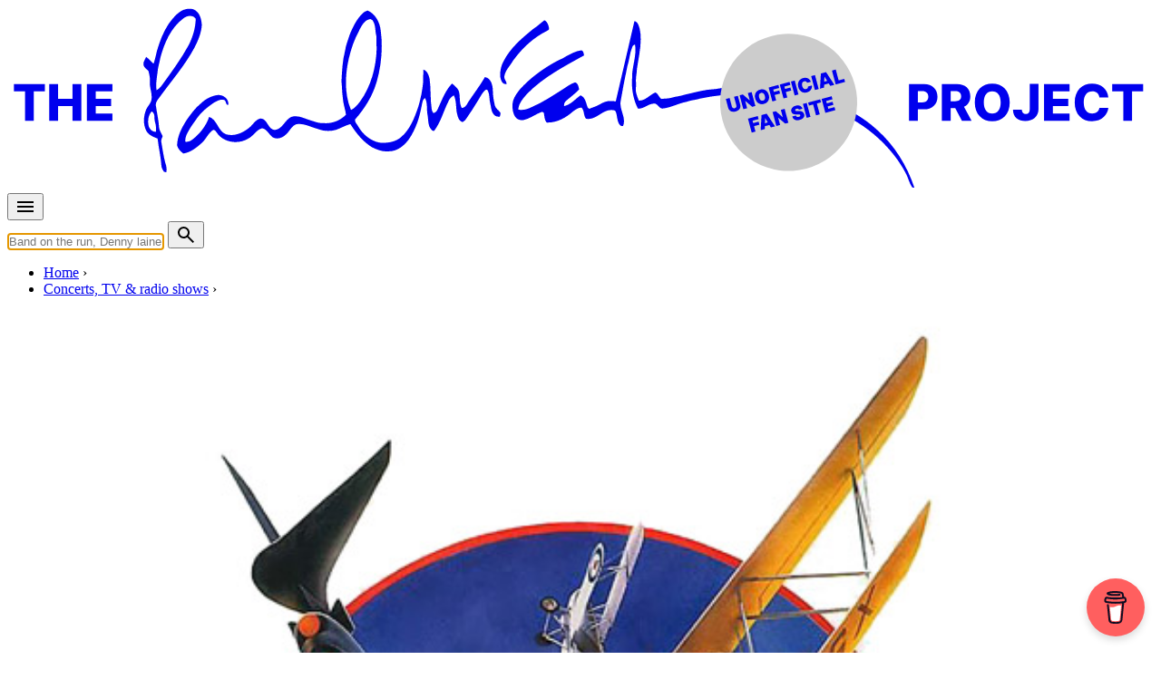

--- FILE ---
content_type: text/html; charset=UTF-8
request_url: https://www.the-paulmccartney-project.com/concert/1979-12-17/
body_size: 25794
content:

<!doctype html>
<html lang="en" itemscope itemtype="https://schema.org/Event">
<head>
<meta charset="UTF-8">
<meta http-equiv="Content-Type" content="text/html; charset=utf-8" />
<meta name="viewport" content="width=device-width, initial-scale=1.0">
<title>Wings concert at Apollo Centre in Glasgow on Dec 17, 1979 - The Paul McCartney Project</title>
<link data-rocket-prefetch href="https://fd.cleantalk.org" rel="dns-prefetch">
<link data-rocket-prefetch href="https://feeds.feedburner.com" rel="dns-prefetch">
<link data-rocket-prefetch href="https://pagead2.googlesyndication.com" rel="dns-prefetch">
<link data-rocket-prefetch href="https://stats.wp.com" rel="dns-prefetch">
<link data-rocket-prefetch href="https://cdnjs.buymeacoffee.com" rel="dns-prefetch"><link rel="preload" data-rocket-preload as="image" href="/_images/tour/wings-uk-tour-1979/01_big.jpg" media="(min-width:45em)" fetchpriority="high">
<link rel="stylesheet" href="/css/pmc.css?version=35">
<!-- Manifest added by SuperPWA - Progressive Web Apps Plugin For WordPress -->
<link rel="manifest" href="/superpwa-manifest.json">
<meta name="theme-color" content="#efebe2">
<!-- / SuperPWA.com -->
<meta name='robots' content='index, follow, max-image-preview:large, max-snippet:-1, max-video-preview:-1' />

            <script data-no-defer="1" data-ezscrex="false" data-cfasync="false" data-pagespeed-no-defer data-cookieconsent="ignore">
                var ctPublicFunctions = {"_ajax_nonce":"ca40173e45","_rest_nonce":"b94f7d41ba","_ajax_url":"\/wp-admin\/admin-ajax.php","_rest_url":"https:\/\/www.the-paulmccartney-project.com\/wp-json\/","data__cookies_type":"none","data__ajax_type":"admin_ajax","data__bot_detector_enabled":"1","data__frontend_data_log_enabled":1,"cookiePrefix":"","wprocket_detected":true,"host_url":"www.the-paulmccartney-project.com","text__ee_click_to_select":"Click to select the whole data","text__ee_original_email":"The complete one is","text__ee_got_it":"Got it","text__ee_blocked":"Blocked","text__ee_cannot_connect":"Cannot connect","text__ee_cannot_decode":"Can not decode email. Unknown reason","text__ee_email_decoder":"CleanTalk email decoder","text__ee_wait_for_decoding":"The magic is on the way!","text__ee_decoding_process":"Please wait a few seconds while we decode the contact data."}
            </script>
        
            <script data-no-defer="1" data-ezscrex="false" data-cfasync="false" data-pagespeed-no-defer data-cookieconsent="ignore">
                var ctPublic = {"_ajax_nonce":"ca40173e45","settings__forms__check_internal":"0","settings__forms__check_external":"0","settings__forms__force_protection":0,"settings__forms__search_test":"1","settings__forms__wc_add_to_cart":"0","settings__data__bot_detector_enabled":"1","settings__sfw__anti_crawler":0,"blog_home":"https:\/\/www.the-paulmccartney-project.com\/","pixel__setting":"3","pixel__enabled":true,"pixel__url":null,"data__email_check_before_post":"1","data__email_check_exist_post":0,"data__cookies_type":"none","data__key_is_ok":true,"data__visible_fields_required":true,"wl_brandname":"Anti-Spam by CleanTalk","wl_brandname_short":"CleanTalk","ct_checkjs_key":"750dfd5bc757c526937512a9af86821cf1ce385014da53c2bf4f151e460b5a48","emailEncoderPassKey":"4b652f41d497d18634491e4a9937cfff","bot_detector_forms_excluded":"W10=","advancedCacheExists":true,"varnishCacheExists":false,"wc_ajax_add_to_cart":false}
            </script>
        
	<!-- This site is optimized with the Yoast SEO plugin v26.7 - https://yoast.com/wordpress/plugins/seo/ -->
	<link rel="canonical" href="https://www.the-paulmccartney-project.com/concert/1979-12-17/" />
	<meta name="twitter:card" content="summary_large_image" />
	<meta name="twitter:title" content="Wings concert at Apollo Centre in Glasgow on Dec 17, 1979" />
	<meta name="twitter:description" content="This last concert of the tour was professionally recorded and mixed by Geoff Emerick in April 1980 ; it has been bootlegged on Vigotone&#8217;s Last Flight, and as such is the best listening experience available of the 1979 UK tour. The live version of &#8220;Coming Up&#8221; has been commercially released on the &#8220;Coming Up&#8221; single. ..." />
	<meta name="twitter:site" content="@mccartneyproj" />
	<meta name="twitter:label1" content="Est. reading time" />
	<meta name="twitter:data1" content="1 minute" />
	<script type="application/ld+json" class="yoast-schema-graph">{"@context":"https://schema.org","@graph":[{"@type":"WebPage","@id":"https://www.the-paulmccartney-project.com/concert/1979-12-17/","url":"https://www.the-paulmccartney-project.com/concert/1979-12-17/","name":"Wings concert at Apollo Centre in Glasgow on Dec 17, 1979","isPartOf":{"@id":"https://www.the-paulmccartney-project.com/#website"},"datePublished":"2010-08-03T19:28:51+00:00","dateModified":"2025-09-07T07:38:31+00:00","inLanguage":"en-US","potentialAction":[{"@type":"ReadAction","target":["https://www.the-paulmccartney-project.com/concert/1979-12-17/"]}]},{"@type":"WebSite","@id":"https://www.the-paulmccartney-project.com/#website","url":"https://www.the-paulmccartney-project.com/","name":"The Paul McCartney Project","description":"","potentialAction":[{"@type":"SearchAction","target":{"@type":"EntryPoint","urlTemplate":"https://www.the-paulmccartney-project.com/?s={search_term_string}"},"query-input":{"@type":"PropertyValueSpecification","valueRequired":true,"valueName":"search_term_string"}}],"inLanguage":"en-US"}]}</script>
	<!-- / Yoast SEO plugin. -->


<link rel='dns-prefetch' href='//fd.cleantalk.org' />
<link rel='dns-prefetch' href='//stats.wp.com' />

<style id='wp-img-auto-sizes-contain-inline-css' type='text/css'>
img:is([sizes=auto i],[sizes^="auto," i]){contain-intrinsic-size:3000px 1500px}
/*# sourceURL=wp-img-auto-sizes-contain-inline-css */
</style>
<link rel='stylesheet' id='simpleLightbox-css' href='https://www.the-paulmccartney-project.com/node_modules/simple-lightbox/dist/simpleLightbox.min.css?ver=6.9' type='text/css' media='all' />
<style id='jetpack-sharing-buttons-style-inline-css' type='text/css'>
.jetpack-sharing-buttons__services-list{display:flex;flex-direction:row;flex-wrap:wrap;gap:0;list-style-type:none;margin:5px;padding:0}.jetpack-sharing-buttons__services-list.has-small-icon-size{font-size:12px}.jetpack-sharing-buttons__services-list.has-normal-icon-size{font-size:16px}.jetpack-sharing-buttons__services-list.has-large-icon-size{font-size:24px}.jetpack-sharing-buttons__services-list.has-huge-icon-size{font-size:36px}@media print{.jetpack-sharing-buttons__services-list{display:none!important}}.editor-styles-wrapper .wp-block-jetpack-sharing-buttons{gap:0;padding-inline-start:0}ul.jetpack-sharing-buttons__services-list.has-background{padding:1.25em 2.375em}
/*# sourceURL=https://www.the-paulmccartney-project.com/wp-content/plugins/jetpack/_inc/blocks/sharing-buttons/view.css */
</style>
<link rel='stylesheet' id='cleantalk-public-css-css' href='https://www.the-paulmccartney-project.com/wp-content/plugins/cleantalk-spam-protect/css/cleantalk-public.min.css?ver=6.70.1_1766209336' type='text/css' media='all' />
<link rel='stylesheet' id='cleantalk-email-decoder-css-css' href='https://www.the-paulmccartney-project.com/wp-content/plugins/cleantalk-spam-protect/css/cleantalk-email-decoder.min.css?ver=6.70.1_1766209336' type='text/css' media='all' />
<link rel='stylesheet' id='jetpack-instant-search-css' href='https://www.the-paulmccartney-project.com/wp-content/plugins/jetpack/jetpack_vendor/automattic/jetpack-search/build/instant-search/jp-search.chunk-main-payload.css?minify=false&#038;ver=62e24c826fcd11ccbe81' type='text/css' media='all' />
<link rel='stylesheet' id='leafletjs-css' href='https://www.the-paulmccartney-project.com/node_modules/leaflet/dist/leaflet.css?ver=6.9' type='text/css' media='all' />
<link rel='stylesheet' id='leafletjsmarkercluster-css' href='https://www.the-paulmccartney-project.com/node_modules/leaflet.markercluster/dist/MarkerCluster.css?ver=6.9' type='text/css' media='all' />
<link rel='stylesheet' id='leafletjsmarkerclusterdefault-css' href='https://www.the-paulmccartney-project.com/node_modules/leaflet.markercluster/dist/MarkerCluster.Default.css?ver=6.9' type='text/css' media='all' />
<script type="text/javascript" src="https://www.the-paulmccartney-project.com/wp-content/plugins/cleantalk-spam-protect/js/apbct-public-bundle.min.js?ver=6.70.1_1766209336" id="apbct-public-bundle.min-js-js"></script>
<script type="text/javascript" src="https://fd.cleantalk.org/ct-bot-detector-wrapper.js?ver=6.70.1" id="ct_bot_detector-js" defer="defer" data-wp-strategy="defer"></script>
	<style>img#wpstats{display:none}</style>
		<meta name="description" content="This last concert of the tour was professionally recorded and mixed by Geoff Emerick in April 1980 ; it has been bootlegged on Vigotone&amp;#8217;s Last Flight, and as such is..." />
<meta property="og:type" content="concert" />
<meta property="og:title" content="Wings concert at Apollo Centre in Glasgow on Dec 17, 1979" />
<meta property="og:url" content="https://www.the-paulmccartney-project.com/concert/1979-12-17/" />
<meta property="og:description" content="This last concert of the tour was professionally recorded and mixed by Geoff Emerick in April 1980 ; it has been bootlegged on Vigotone&amp;#8217;s Last Flight, and as such is..." />
<meta property="og:site_name" content="The Paul McCartney project" />
<meta property="og:image" content="https://www.the-paulmccartney-project.com/_images/tour/wings-uk-tour-1979/main.jpg" />
<meta property="og:locale" content="en_US" />
<meta name="twitter:card" content="summary" />
<meta name="twitter:site" content="@mccartneyproj" />
<meta name="twitter:title" content="Wings concert at Apollo Centre in Glasgow on Dec 17, 1979" />
<meta name="twitter:description" content="This last concert of the tour was professionally recorded and mixed by Geoff Emerick in April 1980 ; it has been bootlegged on Vigotone&amp;#8217;s Last Flight, and as such is..." />
<meta name="twitter:image" content="https://www.the-paulmccartney-project.com/_images/tour/wings-uk-tour-1979/main.jpg" />
<meta itemprop="name" content="Wings concert in Glasgow">
<meta itemprop="startDate" content="1979-12-17">
<meta itemprop="performer" content="Wings">
<meta itemprop="url" content="/concert/1979-12-17/">
<meta itemprop="location" content="Apollo Centre, Glasgow, UK">
<meta itemprop="image" content="/_images/tour/wings-uk-tour-1979/main.jpg">
<link rel="apple-touch-icon" sizes="180x180" href="/_images/apple-touch-icon.png">
<link rel="icon" type="image/png" sizes="144x144" href="/_images/favicon-144x144.png">
<link rel="icon" type="image/png" sizes="32x32" href="/_images/favicon-32x32.png">
<link rel="icon" type="image/png" sizes="16x16" href="/_images/favicon-16x16.png">
<!-- leave this for stats -->
<link rel="alternate" type="application/rss+xml" title="The Paul McCartney Project RSS Feed" href="https://feeds.feedburner.com/ThePaulmccartneyProject" />
<link rel="pingback" href="https://www.the-paulmccartney-project.com/xmlrpc.php" />
<script type="text/javascript">
if (localStorage.theme === 'dark' || (!('theme' in localStorage) && window.matchMedia('(prefers-color-scheme: dark)').matches)) {
  document.documentElement.classList.add('dark')
} else {
  document.documentElement.classList.remove('dark')
}	
</script>
<style id="rocket-lazyrender-inline-css">[data-wpr-lazyrender] {content-visibility: auto;}</style><meta name="generator" content="WP Rocket 3.20.3" data-wpr-features="wpr_preconnect_external_domains wpr_automatic_lazy_rendering wpr_oci wpr_preload_links wpr_desktop" /></head>

<body class="bg-cream-light dark:bg-gray-800 prose dark:prose-invert concert" data-pagetype="concert">

<div  class="container px-4">
	<div class="max-w-screen-lg mx-auto my-2">
		<a href="/" title="The Paul McCartney Project">
			<svg xmlns="http://www.w3.org/2000/svg" viewBox="0 0 1700 270" fill="currentColor" focusable="false">
				<use href="https://www.the-paulmccartney-project.com/wp-content/themes/pmc2/images/the-paulmccartney-project-logo.svg#logo" x="0" y="0" id="pmclogo" />
			</svg>
		</a>
	</div>
</div>

<nav class="container px-2 lg:px-4">
	<div class="mx-auto flex justify-between items-center pb-4 md:pb-0">
		<div class="flex items-center mr-2">
			<button id="menu-btn" class="animated-button menu-button outline-none">		
				<svg xmlns="http://www.w3.org/2000/svg" height="24px" viewBox="0 -960 960 960" width="24px" fill="currentColor"><path d="M120-240v-80h720v80H120Zm0-200v-80h720v80H120Zm0-200v-80h720v80H120Z"/></svg>
			</button>
		</div>
		<div class="flex items-center flex-grow md:flex-grow-0 md:flex-shrink">
			<form action="/" method="GET" class="flex items-center w-full md:w-auto">
			<input type="text" name="s" id="s" autocomplete="off" class="rounded-md py-2 px-4 focus:outline-none focus:bg-white focus:shadow-md mr-2 flex-grow md:flex-grow-0 md:w-96" placeholder="Band on the run, Denny laine, 1967-05-15...">
			<button type="submit" class="animated-button menu-button">
				<svg xmlns="http://www.w3.org/2000/svg" height="24px" viewBox="0 -960 960 960" width="24px" fill="currentColor"><path d="M784-120 532-372q-30 24-69 38t-83 14q-109 0-184.5-75.5T120-580q0-109 75.5-184.5T380-840q109 0 184.5 75.5T640-580q0 44-14 83t-38 69l252 252-56 56ZM380-400q75 0 127.5-52.5T560-580q0-75-52.5-127.5T380-760q-75 0-127.5 52.5T200-580q0 75 52.5 127.5T380-400Z"/></svg>
			</button>
      		</form>
    	</div>
  	</div>
</nav>

<div  id="suggestions" class="transition duration-150 ease-in-out bg-cream-dark dark:bg-[#17202c]"></div>

<div  id="fullscreen-menu" class="fullscreen-menu flex not-prose z-[10000]">
	<div  class="absolute top-4 text-white outline-none">
		<button id="close-menu-btn" class="animated-button close-menu-button">
			<svg xmlns="http://www.w3.org/2000/svg" height="24px" viewBox="0 -960 960 960" width="24px" fill="currentColor"><path d="m256-200-56-56 224-224-224-224 56-56 224 224 224-224 56 56-224 224 224 224-56 56-224-224-224 224Z"/></svg>
		</button>
	</div>
	<a href="/timeline/" class="text-4xl text-white md:text-6xl font-extrabold hover:text-timeline active:text-timeline font-sans tracking-tighter transition-colors duration-200">Timeline</a>
	<a href="/albums/" class="text-4xl text-white md:text-6xl font-extrabold hover:text-album active:text-album font-sans tracking-tighter transition-colors duration-200">Albums, EPs & singles</a>
	<a href="/songs/" class="text-4xl text-white md:text-6xl font-extrabold hover:text-song active:text-song font-sans tracking-tighter transition-colors duration-200">Songs</a>
	<a href="/films/" class="text-4xl text-white md:text-6xl font-extrabold hover:text-film active:text-film font-sans tracking-tighter transition-colors duration-200">Films</a>
	<a href="/concerts/" class="text-4xl text-white md:text-6xl font-extrabold hover:text-concert active:text-concert font-sans tracking-tighter transition-colors duration-200">Concerts</a>
	<a href="/sessions/" class="text-4xl text-white md:text-6xl font-extrabold hover:text-session active:text-session font-sans tracking-tighter transition-colors duration-200">Sessions</a>
	<a href="/artists/" class="text-4xl text-white md:text-6xl font-extrabold hover:text-people active:text-people font-sans tracking-tighter transition-colors duration-200">People</a>
	<a href="/interviews/" class="text-4xl text-white md:text-6xl font-extrabold hover:text-interview active:text-interview font-sans tracking-tighter transition-colors duration-200">Interviews</a>
	<a href="/articles/" class="text-4xl text-white md:text-6xl font-extrabold hover:text-article active:text-article font-sans tracking-tighter transition-colors duration-200">Articles</a>
</div><nav class="container breadcrumb px-4 lg:px-8 uppercase flex" aria-label="Breadcrumb">
	<ul class="inline-flex list-none space-x-1 md:space-x-2 mt-0 pl-4 lg:pl-8 overflow-x-auto" itemscope itemtype="https://schema.org/BreadcrumbList">
	<li class="inline-flex after:ml-2 text-nowrap" itemprop="itemListElement" itemscope itemtype="https://schema.org/ListItem">
		<meta itemprop="position" content="1" />
		<a class="inline-flex" itemscope itemtype="https://schema.org/Thing" itemprop="item" href="/" id="/"><span itemprop="name">Home</span></a>
	</li>
	<li class="inline-flex after:ml-2 text-nowrap" itemprop="itemListElement" itemscope itemtype="https://schema.org/ListItem">
		<meta itemprop="position" content="2" />
		<a class="inline-flex" itemscope itemtype="https://schema.org/Thing" itemprop="item" href="/concerts/" id="/concerts/"><span itemprop="name">Concerts, TV &amp; radio shows</span></a>
	</li>
	</ul>
</nav>

<div  class="bg-concert">
	<div  class="container px-4">
	    <div  class="flex flex-col md:grid md:grid-cols-5 lg:grid-cols-3 gap-4">            
           
            <div class="mb-4 md:px-2 md:col-span-2 md:mb-0 lg:col-span-1 order-2 md:order-1 overflow-hidden not-prose">
			    <div class="relative w-full h-full aspect-square">
										<div class="relative block">
						<a class="strip" href="/_images/tour/wings-uk-tour-1979/01_big.jpg" data-strip-group="object_images">
							<picture>
								<source media="(min-width:45em)" srcset="/_images/tour/wings-uk-tour-1979/01_big.jpg">
								<img fetchpriority="high" itemprop="image" srcset="/_images/tour/wings-uk-tour-1979/main.jpg" src="/_images/tour/wings-uk-tour-1979/main.jpg" style="width:100%"/>
							</picture>
						</a>
<div class="absolute left-2 bottom-1"><a class="strip not-prose text-4xl text-white" href="/_images/tour/wings-uk-tour-1979/02_big.jpg" data-strip-group="object_images">&#9900;</a></div></div>			    </div>    
			</div>
			<div class="md:col-span-3 lg:col-span-2 order-1 md:order-2 pt-4 pb-0 not-prose text-black dark:text-white">       
			         
				<p class="pb-4">
					<span class="skewed before:bg-white"><span class="relative text-black font-bold">Monday, December 17, 1979</span></span>
				</p>
				
            	<h1 class="text-3xl md:text-4xl lg:text-5xl font-extrabold pb-4 tracking-tighter">Glasgow</h1> 
				<p class="pb-4"><span class="text-black bg-white px-2 py-1 opacity-50">Concert</span> &bull; By <a class="underline" href="/artist/wings/">Wings</a> &bull; Part of the <a class="underline" href="/tour/wings-uk-tour-1979/">Wings 1979 UK Tour</a></p>				
<p class="text-xs">Last updated on September 7, 2025</p>		
			</div>
		</div>
	</div>
</div>

<div  class="container px-4">
    <div  class="flex flex-col md:grid md:grid-cols-5 lg:grid-cols-3 gap-4">        
        <div  class="md:col-span-2 lg:col-span-1 p-0 lg:p-4 order-2 md:order-1">
			<hr class="md:hidden">			
<script async src="https://pagead2.googlesyndication.com/pagead/js/adsbygoogle.js?client=ca-pub-6911040087337804" crossorigin="anonymous"></script><ins class="adsbygoogle" style="display:block; height:250px; max-width:100%" data-ad-client="ca-pub-6911040087337804" data-ad-slot="6222061637"></ins><script> (adsbygoogle = window.adsbygoogle || []).push({}); </script><h2 class="md:hidden">Details</h2><ul class="not-prose mt-4 mb-8 divide-y divide-gray-300 dark:divide-gray-700 w-full"><li class="py-2"><span class="font-bold">Country:</span> <a class="underline" href="/concerts-map/?country=UK">UK</a></li><li class="py-2"><span class="font-bold">City:</span> Glasgow</li><li class="py-2"><span class="font-bold">Location:</span> Apollo Centre</li></ul><h2 class="md:hidden">Location</h2><div id="map_canvas" class="mt-6 w-full h-60 z-10"></div><ul class="results mb-8 pb-8 mt-2"><li><p class="not-prose py-1 geo" data-lon="-4.25581503" data-lat="55.86384964" data-title="Apollo Centre &bull; Glasgow &bull; UK"><i class="icon-location"></i> <span class="font-bold">Location:</span> <a class="underline" href="/location/apollo-centre/">Apollo Centre &bull; Glasgow &bull; UK</a></p></li></ul><h2>Timeline</h2><div class="border-l-8 border-timeline pl-4 mb-8"><p class="mb-2 text-sm"> <span class="text-black dark:text-white bg-timeline px-2 py-1">Concert</span>  <a href="/concert/1979-12-15/"><strong>Dec 15, 1979</strong> &bull; UK &bull; Edinburgh</a></p><p class="mb-2 text-sm"> <span class="text-black dark:text-white bg-timeline px-2 py-1">Concert</span>  <a href="/concert/1979-12-16/"><strong>Dec 16, 1979</strong> &bull; UK &bull; Glasgow</a></p><p class="mb-2 text-sm opacity-75"> <span class="border px-2 py-1 border-black dark:border-white text-black dark:text-white">Concert</span>  <strong>Dec 17, 1979</strong> &bull; UK &bull; Glasgow</a></p><p class="mb-2 text-sm"> <span class="text-black dark:text-white bg-timeline px-2 py-1">Interview</span>  <a href="/interview/the-star-at-the-top-of-the-tree-2/"><strong>Dec 22, 1979</strong> &bull; Wings interview for Look-in</a></p><p class="mb-2 text-sm"> <span class="text-black dark:text-white bg-timeline px-2 py-1">Concert</span>  <a href="/concert/1979-12-29/"><strong>Dec 29, 1979</strong> &bull; Concert For The People of Kampuchea</a></p><p><a href="/timeline/year-1979/">More from year 1979</a></p></div><h2>Band members</h2><div class="border-l-8 border-people pl-4 mb-8"><div id="expandable-panel-related-people" class="expandable-panel relative overflow-hidden lg:transition-all lg:duration-500 lg:ease-in-out max-h-96"><ul role="list" class="results"><li class="py-0 pb-2">
<div class="flex place-items-start">
	<div class="flex-shrink-0">
<a class="w-8 h-8" href="/artist/paul-mccartney/"><img class="not-prose" loading="lazy" src="/_images/artists/paul-mccartney/icon.jpg" width="40" height="40" alt=""/></a>  </div>
<div class="flex-1 min-w-0">
<p class="l1"><a href="/artist/paul-mccartney/">Paul McCartney</a></p>  </div>
</div>
</li>
<li class="py-0 pb-2">
<div class="flex place-items-start">
	<div class="flex-shrink-0">
<a class="w-8 h-8" href="/artist/linda-mccartney/"><img class="not-prose" loading="lazy" src="/_images/artists/linda-mccartney/icon.jpg" width="40" height="40" alt=""/></a>  </div>
<div class="flex-1 min-w-0">
<p class="l1"><a href="/artist/linda-mccartney/">Linda Eastman / McCartney</a></p>  </div>
</div>
</li>
<li class="py-0 pb-2">
<div class="flex place-items-start">
	<div class="flex-shrink-0">
<a class="w-8 h-8" href="/artist/denny-laine/"><picture class="not-prose" loading="lazy">
<source type="image/webp" srcset="/_images/artists/denny-laine/icon.jpg.webp"/>
<img loading="lazy" src="/_images/artists/denny-laine/icon.jpg" width="40" height="40" alt=""/>
</picture>
</a>  </div>
<div class="flex-1 min-w-0">
<p class="l1"><a href="/artist/denny-laine/">Denny Laine</a></p>  </div>
</div>
</li>
<li class="py-0 pb-2">
<div class="flex place-items-start">
	<div class="flex-shrink-0">
<a class="w-8 h-8" href="/artist/howie-casey/"><picture class="not-prose" loading="lazy">
<source type="image/webp" srcset="/_images/artists/howie-casey/icon.jpg.webp"/>
<img loading="lazy" src="/_images/artists/howie-casey/icon.jpg" width="40" height="40" alt=""/>
</picture>
</a>  </div>
<div class="flex-1 min-w-0">
<p class="l1"><a href="/artist/howie-casey/">Howie Casey</a></p>  </div>
</div>
</li>
<li class="py-0 pb-2">
<div class="flex place-items-start">
	<div class="flex-shrink-0">
<a class="w-8 h-8" href="/artist/laurence-juber/"><picture class="not-prose" loading="lazy">
<source type="image/webp" srcset="/_images/artists/laurence-juber/icon.jpg.webp"/>
<img loading="lazy" src="/_images/artists/laurence-juber/icon.jpg" width="40" height="40" alt=""/>
</picture>
</a>  </div>
<div class="flex-1 min-w-0">
<p class="l1"><a href="/artist/laurence-juber/">Laurence Juber</a></p>  </div>
</div>
</li>
<li class="py-0 pb-2">
<div class="flex place-items-start">
	<div class="flex-shrink-0">
<a class="w-8 h-8" href="/artist/steve-holley/"><img class="not-prose" loading="lazy" src="/_images/artists/steve-holley/icon.jpg" width="40" height="40" alt=""/></a>  </div>
<div class="flex-1 min-w-0">
<p class="l1"><a href="/artist/steve-holley/">Steve Holley</a></p>  </div>
</div>
</li>
<li class="py-0 pb-2">
<div class="flex place-items-start">
	<div class="flex-shrink-0">
<a class="w-8 h-8" href="/artist/thaddeus-richard/"><img class="not-prose" loading="lazy" src="/_images/sqc.png" width="40" height="40" alt=""/></a>  </div>
<div class="flex-1 min-w-0">
<p class="l1"><a href="/artist/thaddeus-richard/">Thaddeus Richard</a></p>  </div>
</div>
</li>
<li class="py-0 pb-2">
<div class="flex place-items-start">
	<div class="flex-shrink-0">
<a class="w-8 h-8" href="/artist/steve-howard/"><img class="not-prose" loading="lazy" src="/_images/sqc.png" width="40" height="40" alt=""/></a>  </div>
<div class="flex-1 min-w-0">
<p class="l1"><a href="/artist/steve-howard/">Steve Howard</a></p>  </div>
</div>
</li>
<li class="py-0 pb-2">
<div class="flex place-items-start">
	<div class="flex-shrink-0">
<a class="w-8 h-8" href="/artist/tony-dorsey/"><img class="not-prose" loading="lazy" src="/_images/artists/tony-dorsey/icon.jpg" width="40" height="40" alt=""/></a>  </div>
<div class="flex-1 min-w-0">
<p class="l1"><a href="/artist/tony-dorsey/">Tony Dorsey</a></p>  </div>
</div>
</li>
</ul></div><div class="flex justify-center mt-2"><button id="expand-button-related-people" class="full-rounded border-0 animated-button menu-button transition duration-300" onclick="expandList('expandable-panel-related-people', 'expand-button-related-people'); event.stopPropagation();"><svg viewBox="0 -960 960 960" fill="currentColor"><path d="M480-344 240-584l56-56 184 184 184-184 56 56-240 240Z"/></svg></button></div></div><span class="skewed text-white before:bg-people before:-z-10 mr-2">Line-up</span> Discover <a href="/lineup/wings-1979-uk-tour-line-up/">Wings 1979 UK Tour line-up</a><h2>Some songs from this concert appear on:</h2><div class="border-l-8 border-album pl-4 mb-8"><div id="expandable-panel-1" class="expandable-panel relative overflow-hidden lg:transition-all lg:duration-500 lg:ease-in-out max-h-96"><ul role="list" class="results"><li class="py-0 pb-2">
<div class="flex place-items-start">
	<div class="flex-shrink-0">
<a class="w-8 h-8" href="/album/momacs-hidden-tracks-vol-14/"><picture class="not-prose" loading="lazy">
<source type="image/webp" srcset="/_images/artworks/momacs-hidden-tracks-vol-14/icon.jpg.webp"/>
<img loading="lazy" src="/_images/artworks/momacs-hidden-tracks-vol-14/icon.jpg" width="40" height="40" alt=""/>
</picture>
</a>  </div>
<div class="flex-1 min-w-0">
<p class="l1"><a href="/album/momacs-hidden-tracks-vol-14/">MoMac's Hidden Tracks Vol.14</a></p><p class="l2">By <a href="/artist/paul-mccartney/">Paul McCartney</a></p>  </div>
</div>
</li>
<li class="py-0 pb-2">
<div class="flex place-items-start">
	<div class="flex-shrink-0">
<a class="w-8 h-8" href="/album/last-flight/"><img class="not-prose" loading="lazy" src="/_images/artworks/last-flight/icon.jpg" width="40" height="40" alt=""/></a>  </div>
<div class="flex-1 min-w-0">
<p class="l1"><a href="/album/last-flight/">Last Flight</a></p><p class="l2">By <a href="/artist/paul-mccartney-wings/">Paul McCartney & Wings</a></p>  </div>
</div>
</li>
<li class="py-0 pb-2">
<div class="flex place-items-start">
	<div class="flex-shrink-0">
<a class="w-8 h-8" href="/album/mccartney-2010/"><picture class="not-prose" loading="lazy">
<source type="image/webp" srcset="/_images/artworks/mccartney-2010/icon.jpg.webp"/>
<img loading="lazy" src="/_images/artworks/mccartney-2010/icon.jpg" width="40" height="40" alt=""/>
</picture>
</a>  </div>
<div class="flex-1 min-w-0">
<p class="l1"><a href="/album/mccartney-2010/">McCartney - Archive Collection</a></p><p class="l2">By <a href="/artist/paul-mccartney/">Paul McCartney</a></p>  </div>
</div>
</li>
<li class="py-0 pb-2">
<div class="flex place-items-start">
	<div class="flex-shrink-0">
<a class="w-8 h-8" href="/album/mccartney-ii-2011/"><picture class="not-prose" loading="lazy">
<source type="image/webp" srcset="/_images/artworks/mccartney-ii-2011/icon.jpg.webp"/>
<img loading="lazy" src="/_images/artworks/mccartney-ii-2011/icon.jpg" width="40" height="40" alt=""/>
</picture>
</a>  </div>
<div class="flex-1 min-w-0">
<p class="l1"><a href="/album/mccartney-ii-2011/">McCartney II - Archive Collection</a></p><p class="l2">By <a href="/artist/paul-mccartney/">Paul McCartney</a></p>  </div>
</div>
</li>
<li class="py-0 pb-2">
<div class="flex place-items-start">
	<div class="flex-shrink-0">
<a class="w-8 h-8" href="/album/mccartney-ultimate-archive-collection/"><picture class="not-prose" loading="lazy">
<source type="image/webp" srcset="/_images/artworks/mccartney-ultimate-archive-collection/icon.jpg.webp"/>
<img loading="lazy" src="/_images/artworks/mccartney-ultimate-archive-collection/icon.jpg" width="40" height="40" alt=""/>
</picture>
</a>  </div>
<div class="flex-1 min-w-0">
<p class="l1"><a href="/album/mccartney-ultimate-archive-collection/">McCartney - Ultimate Archive Collection</a></p><p class="l2">By <a href="/artist/paul-mccartney/">Paul McCartney</a></p>  </div>
</div>
</li>
<li class="py-0 pb-2">
<div class="flex place-items-start">
	<div class="flex-shrink-0">
<a class="w-8 h-8" href="/album/last-flight-2/"><picture class="not-prose" loading="lazy">
<source type="image/webp" srcset="/_images/artworks/last-flight-2/icon.jpg.webp"/>
<img loading="lazy" src="/_images/artworks/last-flight-2/icon.jpg" width="40" height="40" alt=""/>
</picture>
</a>  </div>
<div class="flex-1 min-w-0">
<p class="l1"><a href="/album/last-flight-2/">Last Flight - Ultimate Archive Collection</a></p><p class="l2">By <a href="/artist/paul-mccartney-wings/">Paul McCartney & Wings</a></p>  </div>
</div>
</li>
<li class="py-0 pb-2">
<div class="flex place-items-start">
	<div class="flex-shrink-0">
<a class="w-8 h-8" href="/album/band-on-the-run-ultimate-archive-collection/"><picture class="not-prose" loading="lazy">
<source type="image/webp" srcset="/_images/artworks/band-on-the-run-ultimate-archive-collection/icon.jpg.webp"/>
<img loading="lazy" src="/_images/artworks/band-on-the-run-ultimate-archive-collection/icon.jpg" width="40" height="40" alt=""/>
</picture>
</a>  </div>
<div class="flex-1 min-w-0">
<p class="l1"><a href="/album/band-on-the-run-ultimate-archive-collection/">Band On The Run - Ultimate Archive Collection</a></p><p class="l2">By <a href="/artist/paul-mccartney/">Paul McCartney</a></p>  </div>
</div>
</li>
<li class="py-0 pb-2">
<div class="flex place-items-start">
	<div class="flex-shrink-0">
<a class="w-8 h-8" href="/album/coming-up/"><picture class="not-prose" loading="lazy">
<source type="image/webp" srcset="/_images/artworks/coming-up/icon.jpg.webp"/>
<img loading="lazy" src="/_images/artworks/coming-up/icon.jpg" width="40" height="40" alt=""/>
</picture>
</a>  </div>
<div class="flex-1 min-w-0">
<p class="l1"><a href="/album/coming-up/">Coming Up</a></p><p class="l2">By <a href="/artist/paul-mccartney/">Paul McCartney</a></p>  </div>
</div>
</li>
<li class="py-0 pb-2">
<div class="flex place-items-start">
	<div class="flex-shrink-0">
<a class="w-8 h-8" href="/album/coming-up-2/"><picture class="not-prose" loading="lazy">
<source type="image/webp" srcset="/_images/artworks/coming-up-2/icon.jpg.webp"/>
<img loading="lazy" src="/_images/artworks/coming-up-2/icon.jpg" width="40" height="40" alt=""/>
</picture>
</a>  </div>
<div class="flex-1 min-w-0">
<p class="l1"><a href="/album/coming-up-2/">Coming Up</a></p><p class="l2">By <a href="/artist/paul-mccartney/">Paul McCartney</a></p>  </div>
</div>
</li>
<li class="py-0 pb-2">
<div class="flex place-items-start">
	<div class="flex-shrink-0">
<a class="w-8 h-8" href="/album/holidays/"><picture class="not-prose" loading="lazy">
<source type="image/webp" srcset="/_images/artworks/holidays/icon.jpg.webp"/>
<img loading="lazy" src="/_images/artworks/holidays/icon.jpg" width="40" height="40" alt=""/>
</picture>
</a>  </div>
<div class="flex-1 min-w-0">
<p class="l1"><a href="/album/holidays/">Holidays</a></p><p class="l2">By <a href="/artist/paul-mccartney/">Paul McCartney</a></p>  </div>
</div>
</li>
</ul></div><div class="flex justify-center mt-2"><button id="expand-button-1" class="full-rounded border-0 animated-button menu-button transition duration-300" onclick="expandList('expandable-panel-1', 'expand-button-1'); event.stopPropagation();"><svg viewBox="0 -960 960 960" fill="currentColor"><path d="M480-344 240-584l56-56 184 184 184-184 56 56-240 240Z"/></svg></button></div></div>        </div>    	
        <div  class="md:col-span-3 lg:col-span-2 p-0 pt-4 order-1 md:order-2 wp-content">
		<h2>Highlights <span class="text-concert-light dark:text-concert-dark"><i class="icon-star"></i></span></h2><ul class="results"><li class="py-0 pb-2">
<div class="flex place-items-start">
	<div class="flex-shrink-0">
  </div>
<div class="flex-1 min-w-0">
					<p class="l1">
						<a class="title concert" href="/song/mull-of-kintyre/">Mull Of Kintyre</a>
					</p>
					<p class="l2">
<strong>With guest(s)</strong> 						
					</p>				

  </div>
</div>
</li>
</ul><hr>
<p>This last concert of the tour was professionally recorded and mixed by Geoff Emerick <a href="/session/mixing-the-1979-glasgow-show/">in April 1980</a> ; it has been bootlegged on <a href="/album/last-flight/">Vigotone&#8217;s Last Flight</a>, and as such is the best listening experience available of the 1979 UK tour. The live version of &#8220;Coming Up&#8221; has been commercially released on the &#8220;Coming Up&#8221; single.</p>



<p>The Campbeltown pipe band, who recorded the pipes on the original version of Mull Of Kintyre, joined Wings on stage for this song.</p>



<blockquote class="wp-block-quote is-layout-flow wp-block-quote-is-layout-flow">
<p><em>My personal favourite moment was playing the Glasgow Apollo, which coincided with the soccer final with Scotland and England. Paul had decided that he would wrap himself in the flag of the winning team. We had the Campbeltown Pipe Band, in full kilts and regalia, underneath the stage for the performance of &#8220;Mull of Kintyre&#8221;. That was a very excited crowd, and Scotland won that night</em></p>
<cite>Steve Holley, from <a href="https://irishusa.com/holley/steveholleyinterview.htm">irishusa.com</a></cite></blockquote>



<blockquote class="wp-block-quote is-layout-flow wp-block-quote-is-layout-flow">
<p><em>The highlight for me was the whole second Glasgow concert. Kampuchea was a stage highlight in terms of getting to play with all the rock luminaries and (laughs) having Pete Townsend looking over my shoulder on “Let It Be.” At a certain point, I realized no one out of this huge band was going to step forward to play that solo and I’d been doing it for the whole tour, so I just went for it. It was one of those moments in my career where I was able to say, “Well, I got to do that…” It was a magical moment. But the highlight of the tour from a musical point of view was that last Glasgow concert. That was the point on the tour when we were really cooking as a band. It was also a more complete set than Kampuchea. And to be honest, if you listen to the Last Flight bootleg CD, the version we did of “Let It Be” in Glasgow was even better. I’ll never forget the audience reaction to the bagpipe band marching through the audience that night.</em></p>
<cite>Laurence Juber &#8211; Interview with Daytrippin’ Beatles Magazine</cite></blockquote>



<figure class="wp-block-image"><img fetchpriority="high" decoding="async" width="256" height="350" src="/_images/wp-uploads/2018/10/ob_b33e07_002128-wings-1979-glasgow-ticket.jpg" alt="" class="wp-image-38429" srcset="https://www.the-paulmccartney-project.com/_images/wp-uploads/2018/10/ob_b33e07_002128-wings-1979-glasgow-ticket.jpg 256w, https://www.the-paulmccartney-project.com/_images/wp-uploads/2018/10/ob_b33e07_002128-wings-1979-glasgow-ticket-219x300.jpg 219w" sizes="(max-width: 256px) 100vw, 256px" /></figure>



<blockquote class="wp-block-quote is-layout-flow wp-block-quote-is-layout-flow">
<p>Alan Crowder particularly remembers the pipe band &#8220;tottering&#8221; up the central staircase to the Glasgow Apollo&#8217;s twenty foot-high stage: &#8220;Some of them were not averse to the occasional sherry before dinner…&#8221; However, the audience reaction was &#8220;tremendous&#8221; when they brought &#8220;Mull Of Kintyre&#8221; to a climax and the live version of &#8220;Coming Up&#8221; was recorded there on 17th November, the last night of the tour</p>
<cite>From Club Sandwich N°40, Spring 1986</cite></blockquote><ins class="adsbygoogle my-16" style="display:block; text-align:center; height:250px;" data-ad-client="ca-pub-6911040087337804" data-ad-slot="7745551042"></ins> <script> (adsbygoogle = window.adsbygoogle || []).push({}); </script>



<figure class="wp-block-image size-large"><a href="/_images/wp-uploads/2010/08/494017106_3537236229744352_6335422379633650044_n.webp"><img decoding="async" width="1024" height="492" src="/_images/wp-uploads/2010/08/494017106_3537236229744352_6335422379633650044_n-1024x492.webp" alt="" class="wp-image-100804" srcset="https://www.the-paulmccartney-project.com/_images/wp-uploads/2010/08/494017106_3537236229744352_6335422379633650044_n-1024x492.webp 1024w, https://www.the-paulmccartney-project.com/_images/wp-uploads/2010/08/494017106_3537236229744352_6335422379633650044_n-300x144.webp 300w, https://www.the-paulmccartney-project.com/_images/wp-uploads/2010/08/494017106_3537236229744352_6335422379633650044_n-768x369.webp 768w, https://www.the-paulmccartney-project.com/_images/wp-uploads/2010/08/494017106_3537236229744352_6335422379633650044_n.webp 1080w" sizes="(max-width: 1024px) 100vw, 1024px" /></a><figcaption class="wp-element-caption">From <a href="https://www.facebook.com/photo/?fbid=3185068598294452&amp;set=gm.10160661155641472&amp;idorvanity=5586711471">Robert Ellis on Facebook</a> &#8211; Johnny Main. Paul McCartney and Wings performing at the Glasgow Apollo on 17th December 1979. Pic: The Herald.</figcaption></figure>
<hr><h2>Apollo Centre</h2><p>This was the 3rd concert played at Apollo Centre.</p><p>A total of 3 concerts have been played there &bull; <span class="skewed text-white before:bg-concert before:-z-10 ml-1 mr-1">1975</span> &bull; <a href="/concert/1975-09-21/">Sep&nbsp;21</a> &bull; <span class="skewed text-white before:bg-concert before:-z-10 ml-1 mr-1">1979</span> &bull; <a href="/concert/1979-12-16/">Dec&nbsp;16</a> &bull; <span class="mr-1 text-concert font-bold">Dec&nbsp;17</span></p><h2>Setlist for the concert</h2><ol class="results ml-8"><li class="concert"><div class="flex"><div class="flex-grow"><p class="mb pt-2"><a class="text-xl title concert" href="/song/got-to-get-you-into-my-life/">Got To Get You Into My Life</a></p><p class="mb text-sm">Written by <a href="/artist/john-lennon/">Lennon</a> - <a href="/artist/paul-mccartney/">McCartney</a></p><div class="trackDetails"></div><p class="text-sm"><span class="skewed text-white before:bg-album before:-z-10 mr-2">Album</span> Available on <a href="/album/last-flight/">Last Flight</a></p><p class="text-sm"><span class="skewed text-white before:bg-album before:-z-10 mr-2">Album</span> Available on <a href="/album/last-flight-2/">Last Flight - Ultimate Archive Collection</a></p></div></div></li><li class="concert"><div class="flex"><div class="flex-grow"><p class="mb pt-2"><a class="text-xl title concert" href="/song/getting-closer/">Getting Closer</a></p><p class="mb text-sm">Written by <a href="/artist/paul-mccartney/">Paul McCartney</a></p><div class="trackDetails"></div><p class="text-sm"><span class="skewed text-white before:bg-album before:-z-10 mr-2">Album</span> Available on <a href="/album/last-flight-2/">Last Flight - Ultimate Archive Collection</a></p><p class="text-sm"><span class="skewed text-white before:bg-album before:-z-10 mr-2">Album</span> Available on <a href="/album/last-flight/">Last Flight</a></p></div></div></li><li class="concert"><div class="flex"><div class="flex-grow"><p class="mb pt-2"><a class="text-xl title concert" href="/song/every-night/">Every Night</a></p><p class="mb text-sm">Written by <a href="/artist/paul-mccartney/">Paul McCartney</a></p><div class="trackDetails"></div><p class="text-sm"><span class="skewed text-white before:bg-album before:-z-10 mr-2">Album</span> Available on <a href="/album/last-flight-2/">Last Flight - Ultimate Archive Collection</a></p><p class="text-sm"><span class="skewed text-white before:bg-album before:-z-10 mr-2">Album</span> Available on <a href="/album/mccartney-ultimate-archive-collection/">McCartney - Ultimate Archive Collection</a></p><p class="text-sm"><span class="skewed text-white before:bg-album before:-z-10 mr-2">Album</span> Available on <a href="/album/last-flight/">Last Flight</a></p><p class="text-sm"><span class="skewed text-white before:bg-album before:-z-10 mr-2">Album</span> Available on <a href="/album/mccartney-2010/">McCartney - Archive Collection</a></p></div></div></li><li class="concert"><div class="flex"><div class="flex-grow"><p class="mb pt-2"><a class="text-xl title concert" href="/song/again-and-again-and-again/">Again And Again And Again</a></p><p class="mb text-sm">Written by <a href="/artist/denny-laine/">Denny Laine</a></p><div class="trackDetails"></div><p class="text-sm"><span class="skewed text-white before:bg-album before:-z-10 mr-2">Album</span> Available on <a href="/album/last-flight-2/">Last Flight - Ultimate Archive Collection</a></p><p class="text-sm"><span class="skewed text-white before:bg-album before:-z-10 mr-2">Album</span> Available on <a href="/album/last-flight/">Last Flight</a></p></div></div></li><li class="concert"><div class="flex"><div class="flex-grow"><p class="mb pt-2"><a class="text-xl title concert" href="/song/ive-had-enough/">I've Had Enough</a></p><p class="mb text-sm">Written by <a href="/artist/paul-mccartney/">Paul McCartney</a></p><div class="trackDetails"></div><p class="text-sm"><span class="skewed text-white before:bg-album before:-z-10 mr-2">Album</span> Available on <a href="/album/last-flight/">Last Flight</a></p><p class="text-sm"><span class="skewed text-white before:bg-album before:-z-10 mr-2">Album</span> Available on <a href="/album/last-flight-2/">Last Flight - Ultimate Archive Collection</a></p></div></div></li><li class="concert"><div class="flex"><div class="flex-grow"><p class="mb pt-2"><a class="text-xl title concert" href="/song/no-words/">No Words</a></p><p class="mb text-sm">Written by <a href="/artist/paul-mccartney/">Paul McCartney</a>, <a href="/artist/denny-laine/">Denny Laine</a></p><div class="trackDetails"></div><p class="text-sm"><span class="skewed text-white before:bg-album before:-z-10 mr-2">Album</span> Available on <a href="/album/band-on-the-run-ultimate-archive-collection/">Band On The Run - Ultimate Archive Collection</a></p><p class="text-sm"><span class="skewed text-white before:bg-album before:-z-10 mr-2">Album</span> Available on <a href="/album/last-flight/">Last Flight</a></p><p class="text-sm"><span class="skewed text-white before:bg-album before:-z-10 mr-2">Album</span> Available on <a href="/album/last-flight-2/">Last Flight - Ultimate Archive Collection</a></p></div></div></li><li class="concert"><div class="flex"><div class="flex-grow"><p class="mb pt-2"><a class="text-xl title concert" href="/song/cook-of-the-house/">Cook Of The House</a></p><p class="mb text-sm">Written by <a href="/artist/paul-mccartney/">Paul McCartney</a>, <a href="/artist/linda-mccartney/">Linda Eastman / McCartney</a></p><div class="trackDetails"></div><p class="text-sm"><span class="skewed text-white before:bg-album before:-z-10 mr-2">Album</span> Available on <a href="/album/last-flight/">Last Flight</a></p><p class="text-sm"><span class="skewed text-white before:bg-album before:-z-10 mr-2">Album</span> Available on <a href="/album/last-flight-2/">Last Flight - Ultimate Archive Collection</a></p></div></div></li><li class="concert"><div class="flex"><div class="flex-grow"><p class="mb pt-2"><a class="text-xl title concert" href="/song/old-siam-sir/">Old Siam, Sir</a></p><p class="mb text-sm">Written by <a href="/artist/paul-mccartney/">Paul McCartney</a></p><div class="trackDetails"></div><p class="text-sm"><span class="skewed text-white before:bg-album before:-z-10 mr-2">Album</span> Available on <a href="/album/last-flight/">Last Flight</a></p><p class="text-sm"><span class="skewed text-white before:bg-album before:-z-10 mr-2">Album</span> Available on <a href="/album/last-flight-2/">Last Flight - Ultimate Archive Collection</a></p></div></div></li><li class="concert"><div class="flex"><div class="flex-grow"><p class="mb pt-2"><a class="text-xl title concert snippet" href="/song/when-the-red-red-robin-comes-bob-bob-bobbin-along/">When the Red, Red Robin (Comes Bob, Bob, Bobbin' Along)</a> <span class="uppercase tracking-widest text-sm ml-2 border px-2">Snippet</span></p><p class="mb text-sm">Written by <a href="/artist/harry-woods/">Harry Woods</a></p><div class="trackDetails"></div></div></div></li><li class="concert"><div class="flex"><div class="flex-grow"><p class="mb pt-2"><a class="text-xl title concert" href="/song/maybe-im-amazed/">Maybe I'm Amazed</a></p><p class="mb text-sm">Written by <a href="/artist/paul-mccartney/">Paul McCartney</a></p><div class="trackDetails"></div><p class="text-sm"><span class="skewed text-white before:bg-album before:-z-10 mr-2">Album</span> Available on <a href="/album/last-flight/">Last Flight</a></p><p class="text-sm"><span class="skewed text-white before:bg-album before:-z-10 mr-2">Album</span> Available on <a href="/album/mccartney-ultimate-archive-collection/">McCartney - Ultimate Archive Collection</a></p><p class="text-sm"><span class="skewed text-white before:bg-album before:-z-10 mr-2">Album</span> Available on <a href="/album/last-flight-2/">Last Flight - Ultimate Archive Collection</a></p><p class="text-sm"><span class="skewed text-white before:bg-album before:-z-10 mr-2">Album</span> Available on <a href="/album/mccartney-2010/">McCartney - Archive Collection</a></p><p class="text-sm"><span class="skewed text-white before:bg-album before:-z-10 mr-2">Album</span> Available on <a href="/album/love-2/">Love</a></p></div></div></li><li class="concert"><div class="flex"><div class="flex-grow"><p class="mb pt-2"><a class="text-xl title concert" href="/song/the-fool-on-the-hill/">The Fool On The Hill</a></p><p class="mb text-sm">Written by <a href="/artist/john-lennon/">Lennon</a> - <a href="/artist/paul-mccartney/">McCartney</a></p><div class="trackDetails"></div><p class="text-sm"><span class="skewed text-white before:bg-album before:-z-10 mr-2">Album</span> Available on <a href="/album/last-flight/">Last Flight</a></p><p class="text-sm"><span class="skewed text-white before:bg-album before:-z-10 mr-2">Album</span> Available on <a href="/album/last-flight-2/">Last Flight - Ultimate Archive Collection</a></p></div></div></li><li class="concert"><div class="flex"><div class="flex-grow"><p class="mb pt-2"><a class="text-xl title concert" href="/song/let-it-be/">Let It Be</a></p><p class="mb text-sm">Written by <a href="/artist/john-lennon/">Lennon</a> - <a href="/artist/paul-mccartney/">McCartney</a></p><div class="trackDetails"></div><p class="text-sm"><span class="skewed text-white before:bg-album before:-z-10 mr-2">Album</span> Available on <a href="/album/last-flight/">Last Flight</a></p><p class="text-sm"><span class="skewed text-white before:bg-album before:-z-10 mr-2">Album</span> Available on <a href="/album/last-flight-2/">Last Flight - Ultimate Archive Collection</a></p></div></div></li><li class="concert"><div class="flex"><div class="flex-grow"><p class="mb pt-2"><a class="text-xl title concert" href="/song/hot-as-sunglasses/">Hot As Sun</a></p><p class="mb text-sm">Written by <a href="/artist/paul-mccartney/">Paul McCartney</a></p><div class="trackDetails"></div><p class="text-sm"><span class="skewed text-white before:bg-album before:-z-10 mr-2">Album</span> Available on <a href="/album/momacs-hidden-tracks-vol-14/">MoMac's Hidden Tracks Vol.14</a></p><p class="text-sm"><span class="skewed text-white before:bg-album before:-z-10 mr-2">Album</span> Available on <a href="/album/last-flight-2/">Last Flight - Ultimate Archive Collection</a></p><p class="text-sm"><span class="skewed text-white before:bg-album before:-z-10 mr-2">Album</span> Available on <a href="/album/mccartney-ultimate-archive-collection/">McCartney - Ultimate Archive Collection</a></p><p class="text-sm"><span class="skewed text-white before:bg-album before:-z-10 mr-2">Album</span> Available on <a href="/album/mccartney-2010/">McCartney - Archive Collection</a></p><p class="text-sm"><span class="skewed text-white before:bg-album before:-z-10 mr-2">Album</span> Available on <a href="/album/last-flight/">Last Flight</a></p></div></div></li><li class="concert"><div class="flex"><div class="flex-grow"><p class="mb pt-2"><a class="text-xl title concert" href="/song/spin-it-on/">Spin It On</a></p><p class="mb text-sm">Written by <a href="/artist/paul-mccartney/">Paul McCartney</a></p><div class="trackDetails"></div><p class="text-sm"><span class="skewed text-white before:bg-album before:-z-10 mr-2">Album</span> Available on <a href="/album/last-flight-2/">Last Flight - Ultimate Archive Collection</a></p><p class="text-sm"><span class="skewed text-white before:bg-album before:-z-10 mr-2">Album</span> Available on <a href="/album/last-flight/">Last Flight</a></p></div></div></li><li class="concert"><div class="flex"><div class="flex-grow"><p class="mb pt-2"><a class="text-xl title concert" href="/song/twenty-flight-rock/">Twenty Flight Rock</a></p><p class="mb text-sm">Written by <a href="/artist/eddie-cochran/">Eddie Cochran</a>, <a href="/artist/ned-fairchild/">Ned Fairchild</a></p><div class="trackDetails"></div><p class="text-sm"><span class="skewed text-white before:bg-album before:-z-10 mr-2">Album</span> Available on <a href="/album/last-flight-2/">Last Flight - Ultimate Archive Collection</a></p><p class="text-sm"><span class="skewed text-white before:bg-album before:-z-10 mr-2">Album</span> Available on <a href="/album/last-flight/">Last Flight</a></p></div></div></li><li class="concert"><div class="flex"><div class="flex-grow"><p class="mb pt-2"><a class="text-xl title concert snippet" href="/song/tip-toe-through-the-tulips-with-me/">Tip Toe Through the Tulips with Me</a> <span class="uppercase tracking-widest text-sm ml-2 border px-2">Snippet</span></p><p class="mb text-sm">Written by <a href="/artist/al-dubin/">Al Dubin</a>, <a href="/artist/joe-burke/">Joe Burke</a></p><div class="trackDetails"></div></div></div></li><li class="concert"><div class="flex"><div class="flex-grow"><p class="mb pt-2"><a class="text-xl title concert" href="/song/go-now/">Go Now</a></p><p class="mb text-sm">Written by <a href="/artist/larry-banks/">Larry Banks</a>, <a href="/artist/milton-bennett/">Milton Bennett</a></p><div class="trackDetails"></div><p class="text-sm"><span class="skewed text-white before:bg-album before:-z-10 mr-2">Album</span> Available on <a href="/album/last-flight/">Last Flight</a></p><p class="text-sm"><span class="skewed text-white before:bg-album before:-z-10 mr-2">Album</span> Available on <a href="/album/last-flight-2/">Last Flight - Ultimate Archive Collection</a></p></div></div></li><li class="concert"><div class="flex"><div class="flex-grow"><p class="mb pt-2"><a class="text-xl title concert" href="/song/arrow-through-me/">Arrow Through Me</a></p><p class="mb text-sm">Written by <a href="/artist/paul-mccartney/">Paul McCartney</a></p><div class="trackDetails"></div><p class="text-sm"><span class="skewed text-white before:bg-album before:-z-10 mr-2">Album</span> Available on <a href="/album/last-flight/">Last Flight</a></p><p class="text-sm"><span class="skewed text-white before:bg-album before:-z-10 mr-2">Album</span> Available on <a href="/album/last-flight-2/">Last Flight - Ultimate Archive Collection</a></p></div></div></li><li class="concert"><div class="flex"><div class="flex-grow"><p class="mb pt-2"><a class="text-xl title concert" href="/song/wonderful-christmastime/">Wonderful Christmastime</a></p><p class="mb text-sm">Written by <a href="/artist/paul-mccartney/">Paul McCartney</a></p><div class="trackDetails"></div><p class="text-sm"><span class="skewed text-white before:bg-album before:-z-10 mr-2">Album</span> Available on <a href="/album/last-flight/">Last Flight</a></p><p class="text-sm"><span class="skewed text-white before:bg-album before:-z-10 mr-2">Album</span> Available on <a href="/album/last-flight-2/">Last Flight - Ultimate Archive Collection</a></p></div></div></li><li class="concert"><div class="flex"><div class="flex-grow"><p class="mb pt-2"><a class="text-xl title concert" href="/song/coming-up/">Coming Up</a></p><p class="mb text-sm">Written by <a href="/artist/paul-mccartney/">Paul McCartney</a></p><div class="trackDetails"></div><p class="text-sm"><span class="skewed text-white before:bg-album before:-z-10 mr-2">Album</span> Available on <a href="/album/coming-up/">Coming Up</a></p><p class="text-sm"><span class="skewed text-white before:bg-album before:-z-10 mr-2">Album</span> Available on <a href="/album/last-flight/">Last Flight</a></p><p class="text-sm"><span class="skewed text-white before:bg-album before:-z-10 mr-2">Album</span> Available on <a href="/album/mccartney-ii-2011/">McCartney II - Archive Collection</a></p><p class="text-sm"><span class="skewed text-white before:bg-album before:-z-10 mr-2">Album</span> Available on <a href="/album/the-7-singles-box/">The 7” Singles Box</a></p><p class="text-sm"><span class="skewed text-white before:bg-album before:-z-10 mr-2">Album</span> Available on <a href="/album/last-flight-2/">Last Flight - Ultimate Archive Collection</a></p><p class="text-sm"><span class="skewed text-white before:bg-album before:-z-10 mr-2">Album</span> Available on <a href="/album/holidays/">Holidays</a></p><p class="text-sm"><span class="skewed text-white before:bg-album before:-z-10 mr-2">Album</span> Available on <a href="/album/coming-up-2/">Coming Up</a></p></div></div></li><li class="concert"><div class="flex"><div class="flex-grow"><p class="mb pt-2"><a class="text-xl title concert" href="/song/goodnight-tonight/">Goodnight Tonight</a></p><p class="mb text-sm">Written by <a href="/artist/paul-mccartney/">Paul McCartney</a></p><div class="trackDetails"></div><p class="text-sm"><span class="skewed text-white before:bg-album before:-z-10 mr-2">Album</span> Available on <a href="/album/last-flight/">Last Flight</a></p><p class="text-sm"><span class="skewed text-white before:bg-album before:-z-10 mr-2">Album</span> Available on <a href="/album/last-flight-2/">Last Flight - Ultimate Archive Collection</a></p></div></div></li><li class="concert"><div class="flex"><div class="flex-grow"><p class="mb pt-2"><a class="text-xl title concert" href="/song/yesterday/">Yesterday</a></p><p class="mb text-sm">Written by <a href="/artist/john-lennon/">Lennon</a> - <a href="/artist/paul-mccartney/">McCartney</a></p><div class="trackDetails"></div><p class="text-sm"><span class="skewed text-white before:bg-album before:-z-10 mr-2">Album</span> Available on <a href="/album/last-flight/">Last Flight</a></p><p class="text-sm"><span class="skewed text-white before:bg-album before:-z-10 mr-2">Album</span> Available on <a href="/album/last-flight-2/">Last Flight - Ultimate Archive Collection</a></p></div></div></li><li class="concert"><div class="flex"><div class="flex-grow"><p class="mb pt-2"><a class="text-xl title concert" href="/song/mull-of-kintyre/">Mull Of Kintyre</a> <span class="text-concert"><i class="icon-star"></i></span></p><p class="mb text-sm">Written by <a href="/artist/paul-mccartney/">Paul McCartney</a>, <a href="/artist/denny-laine/">Denny Laine</a></p><div class="trackDetails"><p class="mb text-sm credits"><span class="">Performed by :  <a href="/artist/campbeltown-pipe-band/">Campbeltown Pipe Band</a></span> </p></div><p class="text-sm"><span class="skewed text-white before:bg-album before:-z-10 mr-2">Album</span> Available on <a href="/album/last-flight/">Last Flight</a></p><p class="text-sm"><span class="skewed text-white before:bg-album before:-z-10 mr-2">Album</span> Available on <a href="/album/last-flight-2/">Last Flight - Ultimate Archive Collection</a></p></div></div></li><li class="concert"><div class="flex"><div class="flex-grow"><p class="mb pt-2"><a class="text-xl title concert" href="/song/band-on-the-run/">Band On The Run</a></p><p class="mb text-sm">Written by <a href="/artist/paul-mccartney/">Paul McCartney</a>, <a href="/artist/linda-mccartney/">Linda Eastman / McCartney</a></p><div class="trackDetails"></div><p class="text-sm"><span class="skewed text-white before:bg-album before:-z-10 mr-2">Album</span> Available on <a href="/album/last-flight/">Last Flight</a></p><p class="text-sm"><span class="skewed text-white before:bg-album before:-z-10 mr-2">Album</span> Available on <a href="/album/band-on-the-run-ultimate-archive-collection/">Band On The Run - Ultimate Archive Collection</a></p><p class="text-sm"><span class="skewed text-white before:bg-album before:-z-10 mr-2">Album</span> Available on <a href="/album/last-flight-2/">Last Flight - Ultimate Archive Collection</a></p></div></div></li></ol><p class="flex items-center"><i class="icon-circle_right text-4xl mr-2 text-black dark:text-white"></i> <a href="/tour-songs/?id=9">See song statistics for &ldquo;Wings 1979 UK Tour&rdquo;</a></p>        </div>               
    </div>
</div>


<div data-wpr-lazyrender="1" class="container px-4">
<div  class="flex flex-col md:grid md:grid-cols-5 lg:grid-cols-3 gap-4">        
        <div  class="md:col-span-2 lg:col-span-1 p-0 lg:p-4 order-2 md:order-1">
        </div>    	
        <div  class="md:col-span-3 lg:col-span-2 p-0 pt-4 order-1 md:order-2 wp-content">
<hr><h2>Going further</h2>
<div class="max-w-6xl mx-auto mb-8">
	<div class="lg:flex lg:gap-8 lg:items-start">
        <div class="lg:flex-1">
            <p class="text-lg">Wings Live - On tour in the 70s</p>

            <a href="https://www.amazon.com/Wings-Live-Adrian-Allan/dp/1716381797/ref=sr_1_1"><picture class="not-prose lg:hidden float-right ml-4 mb-4 max-w-[100] object-cover shadow-lg transform transition-transform duration-400 hover:scale-105 active:scale-105">
<source type="image/webp" srcset="/_images/asin/1716381797.jpg.webp"/>
<img src="/_images/asin/1716381797.jpg" alt="Wings Live - On tour in the 70s"/>
</picture>
</a>	
                
            <p class="text-sm leading-relaxed">This is the first detailed study of Paul McCartney's Wings on tour in the 1970s. It covers every single concert from the University Tour of 1972, ending with the abandoned tour of Japan in January 1980. A wide variety of primary sources have been consulted, including all available audio and video recordings; press reviews; fan recollections; newspaper reports and tour programmes.</p>
            <div class="mt-2"><a href="https://www.amazon.com/Wings-Live-Adrian-Allan/dp/1716381797/ref=sr_1_1" class="btn inline-block"><span>Buy on Amazon</span></a></div>        </div>
            
        <!-- Image for large screens only -->
        <div class="hidden lg:block lg:flex-shrink-0">
			<a href="https://www.amazon.com/Wings-Live-Adrian-Allan/dp/1716381797/ref=sr_1_1"><picture class="not-prose max-w-[100] object-cover shadow-lg transform transition-transform duration-400 hover:scale-105 active:scale-105">
<source type="image/webp" srcset="/_images/asin/1716381797.jpg.webp"/>
<img src="/_images/asin/1716381797.jpg" alt="Wings Live - On tour in the 70s"/>
</picture>
</a>
        </div>
    </div>
</div>

        </div>               
    </div>
</div>



<div data-wpr-lazyrender="1" class="container px-4 mt-16">
    <div  class="flex flex-col md:grid md:grid-cols-5 lg:grid-cols-3 gap-4 place-items-center">        
        <div  class="md:col-span-2 lg:col-span-1 p-4 order-1 md:order-1 flex  justify-center md:justify-end">
			<img src="/_images/paul-mccartney-writing.jpg" class="rounded-full not-prose m-0 border-8 mx-0 border-concert" alt="Paul McCartney writing" style="width:75%">
        </div>    	
        <div  class="md:col-span-3 lg:col-span-2 p-0 pt-4 order-2 md:order-2 not-prose mt-0">
			<h2 class="text-3xl md:text-4xl lg:text-5xl mt-0 tracking-tighter font-extrabold mb-8 text-black dark:text-white">Talk more talk, chat more chat</h2>
			<p class="text-lg mb-0">Notice any inaccuracies on this page? Have additional insights or ideas for new content? Or just want to share your thoughts? We value your feedback! Please use the form below to get in touch with us.</p>	
		</div>
	</div>
</div>

<div class="container px-4">
    <div  class="flex flex-col md:grid md:grid-cols-5 lg:grid-cols-3 gap-4">        
        <div  class="md:col-span-2 lg:col-span-1 order-1 md:order-1">
        </div>    	
        <div  class="md:col-span-3 lg:col-span-2 order-2 md:order-2 wp-content">

			
					
					<form action="https://www.the-paulmccartney-project.com/wp-comments-post.php" method="post">
					<input type="hidden" name="redirect_to" value="/concert/1979-12-17/" />
		<input type='hidden' name='comment_post_ID' value='2210' id='comment_post_ID' />
<input type='hidden' name='comment_parent' id='comment_parent' value='0' />
	<div id="respond" class="comment-respond">
		<h3 id="reply-title" class="comment-reply-title"> <small><a rel="nofollow" id="cancel-comment-reply-link" href="/concert/1979-12-17/#respond" style="display:none;">Cancel reply</a></small></h3><form action="https://www.the-paulmccartney-project.com/wp-comments-post.php" method="post" id="commentform" class="comment-form"><p class="comment-notes"><span id="email-notes">Your email address will not be published.</span> <span class="required-field-message">Required fields are marked <span class="required">*</span></span></p><p class="comment-form-comment"><label for="comment">Comment <span class="required">*</span></label> <textarea id="comment" name="comment" cols="45" rows="8" maxlength="65525" required="required"></textarea></p><p class="comment-form-author"><label for="author">Name <span class="required">*</span></label> <input id="author" name="author" type="text" value="" size="30" maxlength="245" autocomplete="name" required="required" /></p>
<p class="comment-form-email"><label for="email">Email <span class="required">*</span></label> <input id="email" name="email" type="text" value="" size="30" maxlength="100" aria-describedby="email-notes" autocomplete="email" required="required" /></p>
<p class="form-submit"><button name="submit" type="submit" id="submit" class="btn submit"><span>Post comment</span></button> <input type='hidden' name='comment_post_ID' value='2210' id='comment_post_ID' />
<input type='hidden' name='comment_parent' id='comment_parent' value='0' />
</p><p style="display: none;"><input type="hidden" id="akismet_comment_nonce" name="akismet_comment_nonce" value="52d4091565" /></p><input type="hidden" id="ct_checkjs_1efa39bcaec6f3900149160693694536" name="ct_checkjs" value="0" /><script>setTimeout(function(){var ct_input_name = "ct_checkjs_1efa39bcaec6f3900149160693694536";if (document.getElementById(ct_input_name) !== null) {var ct_input_value = document.getElementById(ct_input_name).value;document.getElementById(ct_input_name).value = document.getElementById(ct_input_name).value.replace(ct_input_value, '750dfd5bc757c526937512a9af86821cf1ce385014da53c2bf4f151e460b5a48');}}, 1000);</script><p style="display: none !important;" class="akismet-fields-container" data-prefix="ak_"><label>&#916;<textarea name="ak_hp_textarea" cols="45" rows="8" maxlength="100"></textarea></label><input type="hidden" id="ak_js_1" name="ak_js" value="159"/><script>document.getElementById( "ak_js_1" ).setAttribute( "value", ( new Date() ).getTime() );</script></p></form>	</div><!-- #respond -->
	<p class="akismet_comment_form_privacy_notice">This site uses Akismet to reduce spam. <a href="https://akismet.com/privacy/" target="_blank" rel="nofollow noopener">Learn how your comment data is processed.</a></p>					</form>
				</div>
	</div>
</div>



<footer data-wpr-lazyrender="1" class="container px-4 lg:px-8">
	<ul class="flex flex-wrap list-none pl-0 pt-6 border-t-2 border-concert">
		<li class="mr-4 pl-0"><a href="/2010/06/announcing-the-project/" class="about">About us</a></li>
		<li class="mr-4 pl-0"><a href="/shop/" class="about">Shop</a></li>
		<li class="mr-4 pl-0"><a href="/latest-updates/" class="about">Latest&nbsp;updates</a></li>
		<li class="mr-4 pl-0"><a href="/locations/" class="about">Locations</a></li>		
		<li class="mr-4 pl-0"><a href="/tags/" class="about">Tags</a></li>
		<li class="mr-4 pl-0"><a href="/cookie-policy/" class="about">Cookie&nbsp;policy</a></li>
		<li class="mr-4 pl-0"><a href="/contact-us/" class="about">Contact us</a></li>
		<li class="mr-4 pl-0"><a class="darkmode-toggle" href="#"><i class="icon-darkmode"></i> Dark / light mode</a></li>
		<li class="mr-4 pl-0"><a href="https://bsky.app/profile/the-paulmccartney-project.com" target="_blank"><svg class="inline" xmlns="http://www.w3.org/2000/svg" height="20px" width="20px" viewBox="0 0 512 512"><path fill="currentColor" d="M111.8 62.2C170.2 105.9 233 194.7 256 242.4c23-47.6 85.8-136.4 144.2-180.2c42.1-31.6 110.3-56 110.3 21.8c0 15.5-8.9 130.5-14.1 149.2C478.2 298 412 314.6 353.1 304.5c102.9 17.5 129.1 75.5 72.5 133.5c-107.4 110.2-154.3-27.6-166.3-62.9l0 0c-1.7-4.9-2.6-7.8-3.3-7.8s-1.6 3-3.3 7.8l0 0c-12 35.3-59 173.1-166.3 62.9c-56.5-58-30.4-116 72.5-133.5C100 314.6 33.8 298 15.7 233.1C10.4 214.4 1.5 99.4 1.5 83.9c0-77.8 68.2-53.4 110.3-21.8z"/></svg> Follow me on BlueSky</a></li>
	</ul>		
</footer>

<div data-wpr-lazyrender="1" class="container px-4 lg:px-8 mb-16">
<i class="icon-copyright"></i> 2026 &bull; Please note this site is strictly non-commercial. All pictures, videos &amp; quoted texts remain the property of the respective copyright owner, and no implication of ownership by us is intended or should be inferred. Any copyright owner who wants something removed should contact us and we will do so immediately. Alternatively, we would be delighted to provide credits.		
</div>

<button id="backToTop" class="btn  concert" onclick="goTop()"><span>Back to top</span></button>

<script type="speculationrules">
{"prefetch":[{"source":"document","where":{"and":[{"href_matches":"/*"},{"not":{"href_matches":["/wp-*.php","/wp-admin/*","/_images/wp-uploads/*","/wp-content/*","/wp-content/plugins/*","/wp-content/themes/pmc2/*","/*\\?(.+)"]}},{"not":{"selector_matches":"a[rel~=\"nofollow\"]"}},{"not":{"selector_matches":".no-prefetch, .no-prefetch a"}}]},"eagerness":"conservative"}]}
</script>
		<div  class="jetpack-instant-search__widget-area" style="display: none">
							<div  id="jetpack-search-filters-1" class="widget jetpack-filters widget_search">			<div  id="jetpack-search-filters-1-wrapper" class="jetpack-instant-search-wrapper">
		</div></div>					</div>
		<script type="text/javascript" src="https://www.the-paulmccartney-project.com/node_modules/simple-lightbox/dist/simpleLightbox.min.js?ver=6.9" id="simpleLightboxJS-js"></script>
<script type="text/javascript" id="superpwa-register-sw-js-extra">
/* <![CDATA[ */
var superpwa_sw = {"url":"/superpwa-sw.js?1768698343","disable_addtohome":"0","enableOnDesktop":"","offline_form_addon_active":"","ajax_url":"https://www.the-paulmccartney-project.com/wp-admin/admin-ajax.php","offline_message":"0","offline_message_txt":"You are currently offline.","online_message_txt":"You're back online . \u003Ca href=\"javascript:location.reload()\"\u003Erefresh\u003C/a\u003E","manifest_name":"superpwa-manifest.json"};
//# sourceURL=superpwa-register-sw-js-extra
/* ]]> */
</script>
<script type="text/javascript" src="https://www.the-paulmccartney-project.com/wp-content/plugins/super-progressive-web-apps/public/js/register-sw.js?ver=2.2.41" id="superpwa-register-sw-js"></script>
<script type="text/javascript" src="https://www.the-paulmccartney-project.com/wp-includes/js/dist/hooks.min.js?ver=dd5603f07f9220ed27f1" id="wp-hooks-js"></script>
<script type="text/javascript" src="https://www.the-paulmccartney-project.com/wp-includes/js/dist/i18n.min.js?ver=c26c3dc7bed366793375" id="wp-i18n-js"></script>
<script type="text/javascript" id="wp-i18n-js-after">
/* <![CDATA[ */
wp.i18n.setLocaleData( { 'text direction\u0004ltr': [ 'ltr' ] } );
wp.i18n.setLocaleData( { 'text direction\u0004ltr': [ 'ltr' ] } );
//# sourceURL=wp-i18n-js-after
/* ]]> */
</script>
<script type="text/javascript" src="https://www.the-paulmccartney-project.com/wp-content/plugins/jetpack/jetpack_vendor/automattic/jetpack-assets/build/i18n-loader.js?minify=true&amp;ver=517685b2423141b3a0a3" id="wp-jp-i18n-loader-js"></script>
<script type="text/javascript" id="wp-jp-i18n-loader-js-after">
/* <![CDATA[ */
wp.jpI18nLoader.state = {"baseUrl":"https://www.the-paulmccartney-project.com/wp-content/languages/","locale":"en_US","domainMap":{"jetpack-account-protection":"plugins/jetpack","jetpack-admin-ui":"plugins/jetpack","jetpack-assets":"plugins/jetpack","jetpack-backup-pkg":"plugins/jetpack","jetpack-blaze":"plugins/jetpack","jetpack-block-delimiter":"plugins/jetpack","jetpack-boost-core":"plugins/jetpack","jetpack-boost-speed-score":"plugins/jetpack","jetpack-classic-theme-helper":"plugins/jetpack","jetpack-compat":"plugins/jetpack","jetpack-config":"plugins/jetpack","jetpack-connection":"plugins/jetpack","jetpack-explat":"plugins/jetpack","jetpack-external-connections":"plugins/jetpack","jetpack-external-media":"plugins/jetpack","jetpack-forms":"plugins/jetpack","jetpack-image-cdn":"plugins/jetpack","jetpack-import":"plugins/jetpack","jetpack-ip":"plugins/jetpack","jetpack-jitm":"plugins/jetpack","jetpack-jwt":"plugins/jetpack","jetpack-licensing":"plugins/jetpack","jetpack-masterbar":"plugins/jetpack","jetpack-my-jetpack":"plugins/jetpack","jetpack-newsletter":"plugins/jetpack","jetpack-password-checker":"plugins/jetpack","jetpack-paypal-payments":"plugins/jetpack","jetpack-plugins-installer":"plugins/jetpack","jetpack-post-list":"plugins/jetpack","jetpack-protect-models":"plugins/jetpack","jetpack-protect-status":"plugins/jetpack","jetpack-publicize-pkg":"plugins/jetpack","jetpack-search-pkg":"plugins/jetpack","jetpack-stats":"plugins/jetpack","jetpack-stats-admin":"plugins/jetpack","jetpack-subscribers-dashboard":"plugins/jetpack","jetpack-sync":"plugins/jetpack","jetpack-videopress-pkg":"plugins/jetpack","jetpack-waf":"plugins/jetpack","woocommerce-analytics":"plugins/jetpack"},"domainPaths":{"jetpack-account-protection":"jetpack_vendor/automattic/jetpack-account-protection/","jetpack-admin-ui":"jetpack_vendor/automattic/jetpack-admin-ui/","jetpack-assets":"jetpack_vendor/automattic/jetpack-assets/","jetpack-backup-pkg":"jetpack_vendor/automattic/jetpack-backup/","jetpack-blaze":"jetpack_vendor/automattic/jetpack-blaze/","jetpack-block-delimiter":"jetpack_vendor/automattic/block-delimiter/","jetpack-boost-core":"jetpack_vendor/automattic/jetpack-boost-core/","jetpack-boost-speed-score":"jetpack_vendor/automattic/jetpack-boost-speed-score/","jetpack-classic-theme-helper":"jetpack_vendor/automattic/jetpack-classic-theme-helper/","jetpack-compat":"jetpack_vendor/automattic/jetpack-compat/","jetpack-config":"jetpack_vendor/automattic/jetpack-config/","jetpack-connection":"jetpack_vendor/automattic/jetpack-connection/","jetpack-explat":"jetpack_vendor/automattic/jetpack-explat/","jetpack-external-connections":"jetpack_vendor/automattic/jetpack-external-connections/","jetpack-external-media":"jetpack_vendor/automattic/jetpack-external-media/","jetpack-forms":"jetpack_vendor/automattic/jetpack-forms/","jetpack-image-cdn":"jetpack_vendor/automattic/jetpack-image-cdn/","jetpack-import":"jetpack_vendor/automattic/jetpack-import/","jetpack-ip":"jetpack_vendor/automattic/jetpack-ip/","jetpack-jitm":"jetpack_vendor/automattic/jetpack-jitm/","jetpack-jwt":"jetpack_vendor/automattic/jetpack-jwt/","jetpack-licensing":"jetpack_vendor/automattic/jetpack-licensing/","jetpack-masterbar":"jetpack_vendor/automattic/jetpack-masterbar/","jetpack-my-jetpack":"jetpack_vendor/automattic/jetpack-my-jetpack/","jetpack-newsletter":"jetpack_vendor/automattic/jetpack-newsletter/","jetpack-password-checker":"jetpack_vendor/automattic/jetpack-password-checker/","jetpack-paypal-payments":"jetpack_vendor/automattic/jetpack-paypal-payments/","jetpack-plugins-installer":"jetpack_vendor/automattic/jetpack-plugins-installer/","jetpack-post-list":"jetpack_vendor/automattic/jetpack-post-list/","jetpack-protect-models":"jetpack_vendor/automattic/jetpack-protect-models/","jetpack-protect-status":"jetpack_vendor/automattic/jetpack-protect-status/","jetpack-publicize-pkg":"jetpack_vendor/automattic/jetpack-publicize/","jetpack-search-pkg":"jetpack_vendor/automattic/jetpack-search/","jetpack-stats":"jetpack_vendor/automattic/jetpack-stats/","jetpack-stats-admin":"jetpack_vendor/automattic/jetpack-stats-admin/","jetpack-subscribers-dashboard":"jetpack_vendor/automattic/jetpack-subscribers-dashboard/","jetpack-sync":"jetpack_vendor/automattic/jetpack-sync/","jetpack-videopress-pkg":"jetpack_vendor/automattic/jetpack-videopress/","jetpack-waf":"jetpack_vendor/automattic/jetpack-waf/","woocommerce-analytics":"jetpack_vendor/automattic/woocommerce-analytics/"}};
wp.jpI18nLoader.state = {"baseUrl":"https://www.the-paulmccartney-project.com/wp-content/languages/","locale":"en_US","domainMap":{"jetpack-account-protection":"plugins/jetpack","jetpack-admin-ui":"plugins/jetpack","jetpack-assets":"plugins/jetpack","jetpack-backup-pkg":"plugins/jetpack","jetpack-blaze":"plugins/jetpack","jetpack-block-delimiter":"plugins/jetpack","jetpack-boost-core":"plugins/jetpack","jetpack-boost-speed-score":"plugins/jetpack","jetpack-classic-theme-helper":"plugins/jetpack","jetpack-compat":"plugins/jetpack","jetpack-config":"plugins/jetpack","jetpack-connection":"plugins/jetpack","jetpack-explat":"plugins/jetpack","jetpack-external-connections":"plugins/jetpack","jetpack-external-media":"plugins/jetpack","jetpack-forms":"plugins/jetpack","jetpack-image-cdn":"plugins/jetpack","jetpack-import":"plugins/jetpack","jetpack-ip":"plugins/jetpack","jetpack-jitm":"plugins/jetpack","jetpack-jwt":"plugins/jetpack","jetpack-licensing":"plugins/jetpack","jetpack-masterbar":"plugins/jetpack","jetpack-my-jetpack":"plugins/jetpack","jetpack-newsletter":"plugins/jetpack","jetpack-password-checker":"plugins/jetpack","jetpack-paypal-payments":"plugins/jetpack","jetpack-plugins-installer":"plugins/jetpack","jetpack-post-list":"plugins/jetpack","jetpack-protect-models":"plugins/jetpack","jetpack-protect-status":"plugins/jetpack","jetpack-publicize-pkg":"plugins/jetpack","jetpack-search-pkg":"plugins/jetpack","jetpack-stats":"plugins/jetpack","jetpack-stats-admin":"plugins/jetpack","jetpack-subscribers-dashboard":"plugins/jetpack","jetpack-sync":"plugins/jetpack","jetpack-videopress-pkg":"plugins/jetpack","jetpack-waf":"plugins/jetpack","woocommerce-analytics":"plugins/jetpack"},"domainPaths":{"jetpack-account-protection":"jetpack_vendor/automattic/jetpack-account-protection/","jetpack-admin-ui":"jetpack_vendor/automattic/jetpack-admin-ui/","jetpack-assets":"jetpack_vendor/automattic/jetpack-assets/","jetpack-backup-pkg":"jetpack_vendor/automattic/jetpack-backup/","jetpack-blaze":"jetpack_vendor/automattic/jetpack-blaze/","jetpack-block-delimiter":"jetpack_vendor/automattic/block-delimiter/","jetpack-boost-core":"jetpack_vendor/automattic/jetpack-boost-core/","jetpack-boost-speed-score":"jetpack_vendor/automattic/jetpack-boost-speed-score/","jetpack-classic-theme-helper":"jetpack_vendor/automattic/jetpack-classic-theme-helper/","jetpack-compat":"jetpack_vendor/automattic/jetpack-compat/","jetpack-config":"jetpack_vendor/automattic/jetpack-config/","jetpack-connection":"jetpack_vendor/automattic/jetpack-connection/","jetpack-explat":"jetpack_vendor/automattic/jetpack-explat/","jetpack-external-connections":"jetpack_vendor/automattic/jetpack-external-connections/","jetpack-external-media":"jetpack_vendor/automattic/jetpack-external-media/","jetpack-forms":"jetpack_vendor/automattic/jetpack-forms/","jetpack-image-cdn":"jetpack_vendor/automattic/jetpack-image-cdn/","jetpack-import":"jetpack_vendor/automattic/jetpack-import/","jetpack-ip":"jetpack_vendor/automattic/jetpack-ip/","jetpack-jitm":"jetpack_vendor/automattic/jetpack-jitm/","jetpack-jwt":"jetpack_vendor/automattic/jetpack-jwt/","jetpack-licensing":"jetpack_vendor/automattic/jetpack-licensing/","jetpack-masterbar":"jetpack_vendor/automattic/jetpack-masterbar/","jetpack-my-jetpack":"jetpack_vendor/automattic/jetpack-my-jetpack/","jetpack-newsletter":"jetpack_vendor/automattic/jetpack-newsletter/","jetpack-password-checker":"jetpack_vendor/automattic/jetpack-password-checker/","jetpack-paypal-payments":"jetpack_vendor/automattic/jetpack-paypal-payments/","jetpack-plugins-installer":"jetpack_vendor/automattic/jetpack-plugins-installer/","jetpack-post-list":"jetpack_vendor/automattic/jetpack-post-list/","jetpack-protect-models":"jetpack_vendor/automattic/jetpack-protect-models/","jetpack-protect-status":"jetpack_vendor/automattic/jetpack-protect-status/","jetpack-publicize-pkg":"jetpack_vendor/automattic/jetpack-publicize/","jetpack-search-pkg":"jetpack_vendor/automattic/jetpack-search/","jetpack-stats":"jetpack_vendor/automattic/jetpack-stats/","jetpack-stats-admin":"jetpack_vendor/automattic/jetpack-stats-admin/","jetpack-subscribers-dashboard":"jetpack_vendor/automattic/jetpack-subscribers-dashboard/","jetpack-sync":"jetpack_vendor/automattic/jetpack-sync/","jetpack-videopress-pkg":"jetpack_vendor/automattic/jetpack-videopress/","jetpack-waf":"jetpack_vendor/automattic/jetpack-waf/","woocommerce-analytics":"jetpack_vendor/automattic/woocommerce-analytics/"}};
//# sourceURL=wp-jp-i18n-loader-js-after
/* ]]> */
</script>
<script type="text/javascript" src="https://www.the-paulmccartney-project.com/wp-includes/js/dist/vendor/wp-polyfill.min.js?ver=3.15.0" id="wp-polyfill-js"></script>
<script type="text/javascript" src="https://www.the-paulmccartney-project.com/wp-includes/js/dist/url.min.js?ver=9e178c9516d1222dc834" id="wp-url-js"></script>
<script type="text/javascript" id="jetpack-instant-search-js-before">
/* <![CDATA[ */
var JetpackInstantSearchOptions={"overlayOptions":{"colorTheme":"light","enableInfScroll":true,"enableFilteringOpensOverlay":true,"enablePostDate":true,"enableSort":true,"highlightColor":"#FFC","overlayTrigger":"submit","resultFormat":"expanded","showPoweredBy":true,"defaultSort":"relevance","excludedPostTypes":[]},"homeUrl":"https://www.the-paulmccartney-project.com","locale":"en-US","postsPerPage":20,"siteId":116877814,"postTypes":{"post":{"singular_name":"Post","name":"Posts"},"page":{"singular_name":"Page","name":"Pages"},"attachment":{"singular_name":"Media","name":"Media"},"masteralbum":{"singular_name":"Master Albums","name":"Master Albums"},"album":{"singular_name":"Albums","name":"Albums"},"collection":{"singular_name":"Collections","name":"Collections"},"song":{"singular_name":"Songs","name":"Songs"},"artist":{"singular_name":"Artists","name":"Artists"},"tour":{"singular_name":"Tours","name":"Tours"},"concert":{"singular_name":"Concerts","name":"Concerts"},"session":{"singular_name":"Sessions","name":"Sessions"},"interview":{"singular_name":"Interviews","name":"Interviews"},"lineup":{"singular_name":"Line-ups","name":"Line-ups"},"film":{"singular_name":"Films","name":"Films"},"location":{"singular_name":"Locations","name":"Locations"},"timeline":{"singular_name":"Years","name":"Years"}},"webpackPublicPath":"https://www.the-paulmccartney-project.com/wp-content/plugins/jetpack/jetpack_vendor/automattic/jetpack-search/build/instant-search/","isPhotonEnabled":false,"isFreePlan":false,"apiRoot":"https://www.the-paulmccartney-project.com/wp-json/","apiNonce":"b94f7d41ba","isPrivateSite":false,"isWpcom":false,"hasOverlayWidgets":true,"widgets":[{"filters":[{"name":"Post Types","type":"post_type","count":5,"widget_id":"jetpack-search-filters-1","filter_id":"post_type_0"},{"name":"Categories","type":"taxonomy","taxonomy":"category","count":5,"widget_id":"jetpack-search-filters-1","filter_id":"taxonomy_1"},{"name":"Tags","type":"taxonomy","taxonomy":"post_tag","count":5,"widget_id":"jetpack-search-filters-1","filter_id":"taxonomy_2"},{"name":"Year","type":"date_histogram","count":5,"field":"post_date","interval":"year","widget_id":"jetpack-search-filters-1","filter_id":"date_histogram_3"}],"widget_id":"jetpack-search-filters-1"}],"widgetsOutsideOverlay":[],"hasNonSearchWidgets":false,"preventTrackingCookiesReset":false};
//# sourceURL=jetpack-instant-search-js-before
/* ]]> */
</script>
<script type="text/javascript" src="https://www.the-paulmccartney-project.com/wp-content/plugins/jetpack/jetpack_vendor/automattic/jetpack-search/build/instant-search/jp-search.js?minify=false&amp;ver=62e24c826fcd11ccbe81" id="jetpack-instant-search-js"></script>
<script type="text/javascript" src="//stats.wp.com/w.js?ver=202603" id="jp-tracks-js"></script>
<script type="text/javascript" id="rocket-browser-checker-js-after">
/* <![CDATA[ */
"use strict";var _createClass=function(){function defineProperties(target,props){for(var i=0;i<props.length;i++){var descriptor=props[i];descriptor.enumerable=descriptor.enumerable||!1,descriptor.configurable=!0,"value"in descriptor&&(descriptor.writable=!0),Object.defineProperty(target,descriptor.key,descriptor)}}return function(Constructor,protoProps,staticProps){return protoProps&&defineProperties(Constructor.prototype,protoProps),staticProps&&defineProperties(Constructor,staticProps),Constructor}}();function _classCallCheck(instance,Constructor){if(!(instance instanceof Constructor))throw new TypeError("Cannot call a class as a function")}var RocketBrowserCompatibilityChecker=function(){function RocketBrowserCompatibilityChecker(options){_classCallCheck(this,RocketBrowserCompatibilityChecker),this.passiveSupported=!1,this._checkPassiveOption(this),this.options=!!this.passiveSupported&&options}return _createClass(RocketBrowserCompatibilityChecker,[{key:"_checkPassiveOption",value:function(self){try{var options={get passive(){return!(self.passiveSupported=!0)}};window.addEventListener("test",null,options),window.removeEventListener("test",null,options)}catch(err){self.passiveSupported=!1}}},{key:"initRequestIdleCallback",value:function(){!1 in window&&(window.requestIdleCallback=function(cb){var start=Date.now();return setTimeout(function(){cb({didTimeout:!1,timeRemaining:function(){return Math.max(0,50-(Date.now()-start))}})},1)}),!1 in window&&(window.cancelIdleCallback=function(id){return clearTimeout(id)})}},{key:"isDataSaverModeOn",value:function(){return"connection"in navigator&&!0===navigator.connection.saveData}},{key:"supportsLinkPrefetch",value:function(){var elem=document.createElement("link");return elem.relList&&elem.relList.supports&&elem.relList.supports("prefetch")&&window.IntersectionObserver&&"isIntersecting"in IntersectionObserverEntry.prototype}},{key:"isSlowConnection",value:function(){return"connection"in navigator&&"effectiveType"in navigator.connection&&("2g"===navigator.connection.effectiveType||"slow-2g"===navigator.connection.effectiveType)}}]),RocketBrowserCompatibilityChecker}();
//# sourceURL=rocket-browser-checker-js-after
/* ]]> */
</script>
<script type="text/javascript" id="rocket-preload-links-js-extra">
/* <![CDATA[ */
var RocketPreloadLinksConfig = {"excludeUris":"/(?:.+/)?feed(?:/(?:.+/?)?)?$|/(?:.+/)?embed/|/(index.php/)?(.*)wp-json(/.*|$)|/refer/|/go/|/recommend/|/recommends/","usesTrailingSlash":"1","imageExt":"jpg|jpeg|gif|png|tiff|bmp|webp|avif|pdf|doc|docx|xls|xlsx|php","fileExt":"jpg|jpeg|gif|png|tiff|bmp|webp|avif|pdf|doc|docx|xls|xlsx|php|html|htm","siteUrl":"https://www.the-paulmccartney-project.com","onHoverDelay":"100","rateThrottle":"3"};
//# sourceURL=rocket-preload-links-js-extra
/* ]]> */
</script>
<script type="text/javascript" id="rocket-preload-links-js-after">
/* <![CDATA[ */
(function() {
"use strict";var r="function"==typeof Symbol&&"symbol"==typeof Symbol.iterator?function(e){return typeof e}:function(e){return e&&"function"==typeof Symbol&&e.constructor===Symbol&&e!==Symbol.prototype?"symbol":typeof e},e=function(){function i(e,t){for(var n=0;n<t.length;n++){var i=t[n];i.enumerable=i.enumerable||!1,i.configurable=!0,"value"in i&&(i.writable=!0),Object.defineProperty(e,i.key,i)}}return function(e,t,n){return t&&i(e.prototype,t),n&&i(e,n),e}}();function i(e,t){if(!(e instanceof t))throw new TypeError("Cannot call a class as a function")}var t=function(){function n(e,t){i(this,n),this.browser=e,this.config=t,this.options=this.browser.options,this.prefetched=new Set,this.eventTime=null,this.threshold=1111,this.numOnHover=0}return e(n,[{key:"init",value:function(){!this.browser.supportsLinkPrefetch()||this.browser.isDataSaverModeOn()||this.browser.isSlowConnection()||(this.regex={excludeUris:RegExp(this.config.excludeUris,"i"),images:RegExp(".("+this.config.imageExt+")$","i"),fileExt:RegExp(".("+this.config.fileExt+")$","i")},this._initListeners(this))}},{key:"_initListeners",value:function(e){-1<this.config.onHoverDelay&&document.addEventListener("mouseover",e.listener.bind(e),e.listenerOptions),document.addEventListener("mousedown",e.listener.bind(e),e.listenerOptions),document.addEventListener("touchstart",e.listener.bind(e),e.listenerOptions)}},{key:"listener",value:function(e){var t=e.target.closest("a"),n=this._prepareUrl(t);if(null!==n)switch(e.type){case"mousedown":case"touchstart":this._addPrefetchLink(n);break;case"mouseover":this._earlyPrefetch(t,n,"mouseout")}}},{key:"_earlyPrefetch",value:function(t,e,n){var i=this,r=setTimeout(function(){if(r=null,0===i.numOnHover)setTimeout(function(){return i.numOnHover=0},1e3);else if(i.numOnHover>i.config.rateThrottle)return;i.numOnHover++,i._addPrefetchLink(e)},this.config.onHoverDelay);t.addEventListener(n,function e(){t.removeEventListener(n,e,{passive:!0}),null!==r&&(clearTimeout(r),r=null)},{passive:!0})}},{key:"_addPrefetchLink",value:function(i){return this.prefetched.add(i.href),new Promise(function(e,t){var n=document.createElement("link");n.rel="prefetch",n.href=i.href,n.onload=e,n.onerror=t,document.head.appendChild(n)}).catch(function(){})}},{key:"_prepareUrl",value:function(e){if(null===e||"object"!==(void 0===e?"undefined":r(e))||!1 in e||-1===["http:","https:"].indexOf(e.protocol))return null;var t=e.href.substring(0,this.config.siteUrl.length),n=this._getPathname(e.href,t),i={original:e.href,protocol:e.protocol,origin:t,pathname:n,href:t+n};return this._isLinkOk(i)?i:null}},{key:"_getPathname",value:function(e,t){var n=t?e.substring(this.config.siteUrl.length):e;return n.startsWith("/")||(n="/"+n),this._shouldAddTrailingSlash(n)?n+"/":n}},{key:"_shouldAddTrailingSlash",value:function(e){return this.config.usesTrailingSlash&&!e.endsWith("/")&&!this.regex.fileExt.test(e)}},{key:"_isLinkOk",value:function(e){return null!==e&&"object"===(void 0===e?"undefined":r(e))&&(!this.prefetched.has(e.href)&&e.origin===this.config.siteUrl&&-1===e.href.indexOf("?")&&-1===e.href.indexOf("#")&&!this.regex.excludeUris.test(e.href)&&!this.regex.images.test(e.href))}}],[{key:"run",value:function(){"undefined"!=typeof RocketPreloadLinksConfig&&new n(new RocketBrowserCompatibilityChecker({capture:!0,passive:!0}),RocketPreloadLinksConfig).init()}}]),n}();t.run();
}());

//# sourceURL=rocket-preload-links-js-after
/* ]]> */
</script>
<script type="text/javascript" src="https://www.the-paulmccartney-project.com/js/pmc2.js?ver=35" id="pmc-js"></script>
<script type="text/javascript" src="https://www.the-paulmccartney-project.com/node_modules/leaflet/dist/leaflet.js?ver=6.9" id="leafletjs-js"></script>
<script type="text/javascript" src="https://www.the-paulmccartney-project.com/node_modules/leaflet.markercluster/dist/leaflet.markercluster.js?ver=6.9" id="leafletjsmarkercluster-js"></script>
<script type="text/javascript" src="https://www.the-paulmccartney-project.com/node_modules/leaflet.markercluster.layersupport/dist/leaflet.markercluster.layersupport.js?ver=6.9" id="leafletjsmarkerclusterlayersupport-js"></script>
<script type="text/javascript" id="jetpack-stats-js-before">
/* <![CDATA[ */
_stq = window._stq || [];
_stq.push([ "view", {"v":"ext","blog":"116877814","post":"2210","tz":"0","srv":"www.the-paulmccartney-project.com","j":"1:15.4"} ]);
_stq.push([ "clickTrackerInit", "116877814", "2210" ]);
//# sourceURL=jetpack-stats-js-before
/* ]]> */
</script>
<script type="text/javascript" src="https://stats.wp.com/e-202603.js" id="jetpack-stats-js" defer="defer" data-wp-strategy="defer"></script>
<script defer type="text/javascript" src="https://www.the-paulmccartney-project.com/wp-content/plugins/akismet/_inc/akismet-frontend.js?ver=1763003536" id="akismet-frontend-js"></script>
<script>

var as = document.querySelectorAll("figure.wp-block-image > a");
for (i = 0; i < as.length; ++i) {
  as[i].classList.add("strip");
}
			 new SimpleLightbox({elements: '.strip'}); </script><script> smallMap("concert"); </script>
<script data-name="BMC-Widget" data-cfasync="false" src="https://cdnjs.buymeacoffee.com/1.0.0/widget.prod.min.js" data-id="nicolaslw" 
	data-description="Support me on Buy me a coffee!" 
	data-message="" 
	data-color="#FF5F5F" 
	data-position="Left" 
	data-x_margin="18" 
	data-y_margin="18"></script>

<!-- 77 queries. 0.151 seconds. -->
</body>
</html>
<!-- This website is like a Rocket, isn't it? Performance optimized by WP Rocket. Learn more: https://wp-rocket.me - Debug: cached@1768698343 -->

--- FILE ---
content_type: text/html; charset=utf-8
request_url: https://www.google.com/recaptcha/api2/aframe
body_size: 269
content:
<!DOCTYPE HTML><html><head><meta http-equiv="content-type" content="text/html; charset=UTF-8"></head><body><script nonce="wO2Z0eZG6Xe1f5qBV689GA">/** Anti-fraud and anti-abuse applications only. See google.com/recaptcha */ try{var clients={'sodar':'https://pagead2.googlesyndication.com/pagead/sodar?'};window.addEventListener("message",function(a){try{if(a.source===window.parent){var b=JSON.parse(a.data);var c=clients[b['id']];if(c){var d=document.createElement('img');d.src=c+b['params']+'&rc='+(localStorage.getItem("rc::a")?sessionStorage.getItem("rc::b"):"");window.document.body.appendChild(d);sessionStorage.setItem("rc::e",parseInt(sessionStorage.getItem("rc::e")||0)+1);localStorage.setItem("rc::h",'1768811655375');}}}catch(b){}});window.parent.postMessage("_grecaptcha_ready", "*");}catch(b){}</script></body></html>